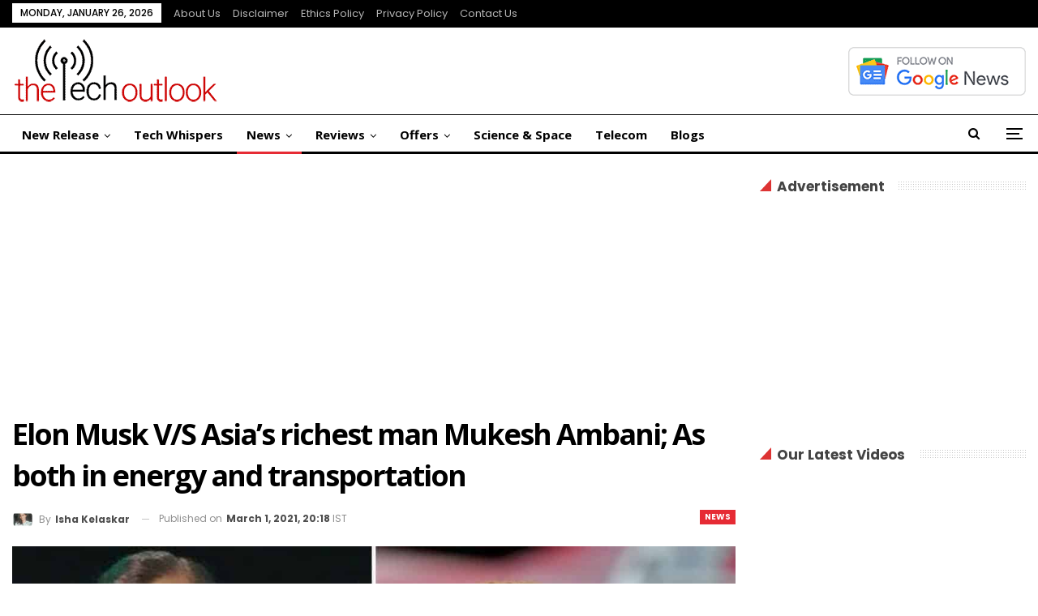

--- FILE ---
content_type: text/html; charset=UTF-8
request_url: https://www.thetechoutlook.com/news/elon-musk-v-s-asias-richest-man-mukesh-ambani-as-both-in-energy-and-transportation/
body_size: 20211
content:
<!DOCTYPE html>
<!--[if IE 8]>
<html class="ie ie8" lang="en-US"> <![endif]-->
<!--[if IE 9]>
<html class="ie ie9" lang="en-US"> <![endif]-->
<!--[if gt IE 9]><!-->
<html lang="en-US"> <!--<![endif]-->
<head>
<meta charset="UTF-8">
<meta http-equiv="X-UA-Compatible" content="IE=edge">
<meta name="viewport" content="width=device-width, initial-scale=1.0">
<link rel="pingback" href="https://www.thetechoutlook.com/xmlrpc.php"/>
<meta name='robots' content='index, follow, max-image-preview:large, max-snippet:-1, max-video-preview:-1'/>
<title>Elon Musk V/S Asia’s richest man Mukesh Ambani; As both in energy and transportation - The Tech Outlook</title>
<link rel="canonical" href="https://www.thetechoutlook.com/news/elon-musk-v-s-asias-richest-man-mukesh-ambani-as-both-in-energy-and-transportation/"/>
<meta property="og:locale" content="en_US"/>
<meta property="og:type" content="article"/>
<meta property="og:title" content="Elon Musk V/S Asia’s richest man Mukesh Ambani; As both in energy and transportation - The Tech Outlook"/>
<meta property="og:description" content="A battle of the billionaires is unfolding in India between Asia’s richest man, Mukesh Ambani and founder of SpaceX and Tesla, Elon Musk. Three years ago, Reliance&#8217;s subsidiary Reliance, Strategic Business Ventures invested in a US-based transportation company developing pod taxis. Ambani&#8217;s skyTran and Musk’s Hyperloop both are in the business of making pod taxis that are also [&hellip;]"/>
<meta property="og:url" content="https://www.thetechoutlook.com/news/elon-musk-v-s-asias-richest-man-mukesh-ambani-as-both-in-energy-and-transportation/"/>
<meta property="og:site_name" content="The Tech Outlook"/>
<meta property="article:publisher" content="https://www.facebook.com/thetechoutlook"/>
<meta property="article:published_time" content="2021-03-01T14:48:43+00:00"/>
<meta property="og:image" content="https://www.thetechoutlook.com/wp-content/uploads/2021/03/Untitled-design-1.jpg"/>
<meta property="og:image:width" content="1200"/>
<meta property="og:image:height" content="675"/>
<meta property="og:image:type" content="image/jpeg"/>
<meta name="author" content="Isha Kelaskar"/>
<meta name="twitter:card" content="summary_large_image"/>
<meta name="twitter:creator" content="@thetechoutlook"/>
<meta name="twitter:site" content="@thetechoutlook"/>
<script type="application/ld+json" class="yoast-schema-graph">{"@context":"https://schema.org","@graph":[{"@type":"Article","@id":"https://www.thetechoutlook.com/news/elon-musk-v-s-asias-richest-man-mukesh-ambani-as-both-in-energy-and-transportation/#article","isPartOf":{"@id":"https://www.thetechoutlook.com/news/elon-musk-v-s-asias-richest-man-mukesh-ambani-as-both-in-energy-and-transportation/"},"author":{"name":"Isha Kelaskar","@id":"https://www.thetechoutlook.com/#/schema/person/4bb08028fd186140584fc1d089f7f2be"},"headline":"Elon Musk V/S Asia’s richest man Mukesh Ambani; As both in energy and transportation","datePublished":"2021-03-01T14:48:43+00:00","mainEntityOfPage":{"@id":"https://www.thetechoutlook.com/news/elon-musk-v-s-asias-richest-man-mukesh-ambani-as-both-in-energy-and-transportation/"},"wordCount":244,"commentCount":0,"publisher":{"@id":"https://www.thetechoutlook.com/#organization"},"image":{"@id":"https://www.thetechoutlook.com/news/elon-musk-v-s-asias-richest-man-mukesh-ambani-as-both-in-energy-and-transportation/#primaryimage"},"thumbnailUrl":"https://www.thetechoutlook.com/wp-content/uploads/2021/03/Untitled-design-1.jpg","keywords":["Elon Musk","Mukesh Ambani","skyTran","Tesla"],"articleSection":["News"],"inLanguage":"en-US","potentialAction":[{"@type":"CommentAction","name":"Comment","target":["https://www.thetechoutlook.com/news/elon-musk-v-s-asias-richest-man-mukesh-ambani-as-both-in-energy-and-transportation/#respond"]}],"copyrightYear":"2021","copyrightHolder":{"@id":"https://www.thetechoutlook.com/#organization"}},{"@type":"WebPage","@id":"https://www.thetechoutlook.com/news/elon-musk-v-s-asias-richest-man-mukesh-ambani-as-both-in-energy-and-transportation/","url":"https://www.thetechoutlook.com/news/elon-musk-v-s-asias-richest-man-mukesh-ambani-as-both-in-energy-and-transportation/","name":"Elon Musk V/S Asia’s richest man Mukesh Ambani; As both in energy and transportation - The Tech Outlook","isPartOf":{"@id":"https://www.thetechoutlook.com/#website"},"primaryImageOfPage":{"@id":"https://www.thetechoutlook.com/news/elon-musk-v-s-asias-richest-man-mukesh-ambani-as-both-in-energy-and-transportation/#primaryimage"},"image":{"@id":"https://www.thetechoutlook.com/news/elon-musk-v-s-asias-richest-man-mukesh-ambani-as-both-in-energy-and-transportation/#primaryimage"},"thumbnailUrl":"https://www.thetechoutlook.com/wp-content/uploads/2021/03/Untitled-design-1.jpg","datePublished":"2021-03-01T14:48:43+00:00","breadcrumb":{"@id":"https://www.thetechoutlook.com/news/elon-musk-v-s-asias-richest-man-mukesh-ambani-as-both-in-energy-and-transportation/#breadcrumb"},"inLanguage":"en-US","potentialAction":[{"@type":"ReadAction","target":["https://www.thetechoutlook.com/news/elon-musk-v-s-asias-richest-man-mukesh-ambani-as-both-in-energy-and-transportation/"]}]},{"@type":"ImageObject","inLanguage":"en-US","@id":"https://www.thetechoutlook.com/news/elon-musk-v-s-asias-richest-man-mukesh-ambani-as-both-in-energy-and-transportation/#primaryimage","url":"https://www.thetechoutlook.com/wp-content/uploads/2021/03/Untitled-design-1.jpg","contentUrl":"https://www.thetechoutlook.com/wp-content/uploads/2021/03/Untitled-design-1.jpg","width":1200,"height":675,"caption":"Is Mukesh Ambani a new rival to Elon Musk in India?"},{"@type":"BreadcrumbList","@id":"https://www.thetechoutlook.com/news/elon-musk-v-s-asias-richest-man-mukesh-ambani-as-both-in-energy-and-transportation/#breadcrumb","itemListElement":[{"@type":"ListItem","position":1,"name":"Home","item":"https://www.thetechoutlook.com/"},{"@type":"ListItem","position":2,"name":"Elon Musk V/S Asia’s richest man Mukesh Ambani; As both in energy and transportation"}]},{"@type":"WebSite","@id":"https://www.thetechoutlook.com/#website","url":"https://www.thetechoutlook.com/","name":"The Tech Outlook","description":"Daily Tech News, Interviews, Reviews and Updates","publisher":{"@id":"https://www.thetechoutlook.com/#organization"},"potentialAction":[{"@type":"SearchAction","target":{"@type":"EntryPoint","urlTemplate":"https://www.thetechoutlook.com/?s={search_term_string}"},"query-input":{"@type":"PropertyValueSpecification","valueRequired":true,"valueName":"search_term_string"}}],"inLanguage":"en-US"},{"@type":"Organization","@id":"https://www.thetechoutlook.com/#organization","name":"The Tech Outlook","url":"https://www.thetechoutlook.com/","logo":{"@type":"ImageObject","inLanguage":"en-US","@id":"https://www.thetechoutlook.com/#/schema/logo/image/","url":"https://www.thetechoutlook.com/wp-content/uploads/2020/02/cropped-tto-logo-4-1-2-1.png","contentUrl":"https://www.thetechoutlook.com/wp-content/uploads/2020/02/cropped-tto-logo-4-1-2-1.png","width":115,"height":40,"caption":"The Tech Outlook"},"image":{"@id":"https://www.thetechoutlook.com/#/schema/logo/image/"},"sameAs":["https://www.facebook.com/thetechoutlook","https://x.com/thetechoutlook","https://www.youtube.com/channel/UCu2H1DOqF-y3fiiIOM70ryg","https://www.instagram.com/thetechoutlook/","https://www.linkedin.com/company/the-tech-outlook"],"description":"Our aim is to showcase our love for technology, but also love to post about Science, Web, Gadgets, Blogs, Interviews, reviews, and many more! Also, we try to grow this tech community and help people in choosing the right Techies!","email":"news@thetechoutlook.com","legalName":"The Tech Outlook","foundingDate":"2019-09-05","taxID":"07APPPG5823F1ZU","numberOfEmployees":{"@type":"QuantitativeValue","minValue":"1","maxValue":"10"},"publishingPrinciples":"https://www.thetechoutlook.com/ethics-policy/","ownershipFundingInfo":"https://www.thetechoutlook.com/about-us/","actionableFeedbackPolicy":"https://www.thetechoutlook.com/privacy-policy-2/","correctionsPolicy":"https://www.thetechoutlook.com/news-correction-policy/","ethicsPolicy":"https://www.thetechoutlook.com/ethics-policy/"},{"@type":"Person","@id":"https://www.thetechoutlook.com/#/schema/person/4bb08028fd186140584fc1d089f7f2be","name":"Isha Kelaskar","image":{"@type":"ImageObject","inLanguage":"en-US","@id":"https://www.thetechoutlook.com/#/schema/person/image/","url":"https://secure.gravatar.com/avatar/9977d6797c9dfce064589d1b09066f7c02edd46025b8f8e76424cb3a7efb85e7?s=96&d=mm&r=g","contentUrl":"https://secure.gravatar.com/avatar/9977d6797c9dfce064589d1b09066f7c02edd46025b8f8e76424cb3a7efb85e7?s=96&d=mm&r=g","caption":"Isha Kelaskar"},"description":"I believe and I have seen that Change is the only constant and we humans need to adapt to those changes. The world is constantly changing and keeping people informed and updated about the happenings in the simplest way possible is my goal; Afterall we live in a world where the attention span of an adult human is merely 8 seconds. If someone chooses to read an article beyond 8 seconds it sure is an achievement meaning the article has quality. I want to be that person. I want to produce quality and informative content to the reader, keep them engaged.","sameAs":["https://www.linkedin.com/in/isha-kelaskar-5b82861a1","thetechoutlook"],"url":"https://www.thetechoutlook.com/author/isha/"}]}</script>
<link rel='dns-prefetch' href='//fonts.googleapis.com'/>
<link rel="alternate" type="application/rss+xml" title="The Tech Outlook &raquo; Feed" href="https://www.thetechoutlook.com/feed/"/>
<link rel="alternate" type="application/rss+xml" title="The Tech Outlook &raquo; Comments Feed" href="https://www.thetechoutlook.com/comments/feed/"/>
<link rel="alternate" title="oEmbed (JSON)" type="application/json+oembed" href="https://www.thetechoutlook.com/wp-json/oembed/1.0/embed?url=https%3A%2F%2Fwww.thetechoutlook.com%2Fnews%2Felon-musk-v-s-asias-richest-man-mukesh-ambani-as-both-in-energy-and-transportation%2F"/>
<link rel="alternate" title="oEmbed (XML)" type="text/xml+oembed" href="https://www.thetechoutlook.com/wp-json/oembed/1.0/embed?url=https%3A%2F%2Fwww.thetechoutlook.com%2Fnews%2Felon-musk-v-s-asias-richest-man-mukesh-ambani-as-both-in-energy-and-transportation%2F&#038;format=xml"/>
<link rel="alternate" type="application/rss+xml" title="The Tech Outlook &raquo; Stories Feed" href="https://www.thetechoutlook.com/web-stories/feed/"><style id='wp-img-auto-sizes-contain-inline-css'>img:is([sizes=auto i],[sizes^="auto," i]){contain-intrinsic-size:3000px 1500px}</style>
<style id='wp-block-library-inline-css'>:root{--wp-block-synced-color:#7a00df;--wp-block-synced-color--rgb:122,0,223;--wp-bound-block-color:var(--wp-block-synced-color);--wp-editor-canvas-background:#ddd;--wp-admin-theme-color:#007cba;--wp-admin-theme-color--rgb:0,124,186;--wp-admin-theme-color-darker-10:#006ba1;--wp-admin-theme-color-darker-10--rgb:0,107,160.5;--wp-admin-theme-color-darker-20:#005a87;--wp-admin-theme-color-darker-20--rgb:0,90,135;--wp-admin-border-width-focus:2px}@media (min-resolution:192dpi){:root{--wp-admin-border-width-focus:1.5px}}.wp-element-button{cursor:pointer}:root .has-very-light-gray-background-color{background-color:#eee}:root .has-very-dark-gray-background-color{background-color:#313131}:root .has-very-light-gray-color{color:#eee}:root .has-very-dark-gray-color{color:#313131}:root .has-vivid-green-cyan-to-vivid-cyan-blue-gradient-background{background:linear-gradient(135deg,#00d084,#0693e3)}:root .has-purple-crush-gradient-background{background:linear-gradient(135deg,#34e2e4,#4721fb 50%,#ab1dfe)}:root .has-hazy-dawn-gradient-background{background:linear-gradient(135deg,#faaca8,#dad0ec)}:root .has-subdued-olive-gradient-background{background:linear-gradient(135deg,#fafae1,#67a671)}:root .has-atomic-cream-gradient-background{background:linear-gradient(135deg,#fdd79a,#004a59)}:root .has-nightshade-gradient-background{background:linear-gradient(135deg,#330968,#31cdcf)}:root .has-midnight-gradient-background{background:linear-gradient(135deg,#020381,#2874fc)}:root{--wp--preset--font-size--normal:16px;--wp--preset--font-size--huge:42px}.has-regular-font-size{font-size:1em}.has-larger-font-size{font-size:2.625em}.has-normal-font-size{font-size:var(--wp--preset--font-size--normal)}.has-huge-font-size{font-size:var(--wp--preset--font-size--huge)}.has-text-align-center{text-align:center}.has-text-align-left{text-align:left}.has-text-align-right{text-align:right}.has-fit-text{white-space:nowrap!important}#end-resizable-editor-section{display:none}.aligncenter{clear:both}.items-justified-left{justify-content:flex-start}.items-justified-center{justify-content:center}.items-justified-right{justify-content:flex-end}.items-justified-space-between{justify-content:space-between}.screen-reader-text{border:0;clip-path:inset(50%);height:1px;margin:-1px;overflow:hidden;padding:0;position:absolute;width:1px;word-wrap:normal!important}.screen-reader-text:focus{background-color:#ddd;clip-path:none;color:#444;display:block;font-size:1em;height:auto;left:5px;line-height:normal;padding:15px 23px 14px;text-decoration:none;top:5px;width:auto;z-index:100000}html :where(.has-border-color){border-style:solid}html :where([style*=border-top-color]){border-top-style:solid}html :where([style*=border-right-color]){border-right-style:solid}html :where([style*=border-bottom-color]){border-bottom-style:solid}html :where([style*=border-left-color]){border-left-style:solid}html :where([style*=border-width]){border-style:solid}html :where([style*=border-top-width]){border-top-style:solid}html :where([style*=border-right-width]){border-right-style:solid}html :where([style*=border-bottom-width]){border-bottom-style:solid}html :where([style*=border-left-width]){border-left-style:solid}html :where(img[class*=wp-image-]){height:auto;max-width:100%}:where(figure){margin:0 0 1em}html :where(.is-position-sticky){--wp-admin--admin-bar--position-offset:var(--wp-admin--admin-bar--height,0px)}@media screen and (max-width:600px){html :where(.is-position-sticky){--wp-admin--admin-bar--position-offset:0px}}</style><style id='global-styles-inline-css'>:root{--wp--preset--aspect-ratio--square:1;--wp--preset--aspect-ratio--4-3:4/3;--wp--preset--aspect-ratio--3-4:3/4;--wp--preset--aspect-ratio--3-2:3/2;--wp--preset--aspect-ratio--2-3:2/3;--wp--preset--aspect-ratio--16-9:16/9;--wp--preset--aspect-ratio--9-16:9/16;--wp--preset--color--black:#000000;--wp--preset--color--cyan-bluish-gray:#abb8c3;--wp--preset--color--white:#ffffff;--wp--preset--color--pale-pink:#f78da7;--wp--preset--color--vivid-red:#cf2e2e;--wp--preset--color--luminous-vivid-orange:#ff6900;--wp--preset--color--luminous-vivid-amber:#fcb900;--wp--preset--color--light-green-cyan:#7bdcb5;--wp--preset--color--vivid-green-cyan:#00d084;--wp--preset--color--pale-cyan-blue:#8ed1fc;--wp--preset--color--vivid-cyan-blue:#0693e3;--wp--preset--color--vivid-purple:#9b51e0;--wp--preset--gradient--vivid-cyan-blue-to-vivid-purple:linear-gradient(135deg,rgb(6,147,227) 0%,rgb(155,81,224) 100%);--wp--preset--gradient--light-green-cyan-to-vivid-green-cyan:linear-gradient(135deg,rgb(122,220,180) 0%,rgb(0,208,130) 100%);--wp--preset--gradient--luminous-vivid-amber-to-luminous-vivid-orange:linear-gradient(135deg,rgb(252,185,0) 0%,rgb(255,105,0) 100%);--wp--preset--gradient--luminous-vivid-orange-to-vivid-red:linear-gradient(135deg,rgb(255,105,0) 0%,rgb(207,46,46) 100%);--wp--preset--gradient--very-light-gray-to-cyan-bluish-gray:linear-gradient(135deg,rgb(238,238,238) 0%,rgb(169,184,195) 100%);--wp--preset--gradient--cool-to-warm-spectrum:linear-gradient(135deg,rgb(74,234,220) 0%,rgb(151,120,209) 20%,rgb(207,42,186) 40%,rgb(238,44,130) 60%,rgb(251,105,98) 80%,rgb(254,248,76) 100%);--wp--preset--gradient--blush-light-purple:linear-gradient(135deg,rgb(255,206,236) 0%,rgb(152,150,240) 100%);--wp--preset--gradient--blush-bordeaux:linear-gradient(135deg,rgb(254,205,165) 0%,rgb(254,45,45) 50%,rgb(107,0,62) 100%);--wp--preset--gradient--luminous-dusk:linear-gradient(135deg,rgb(255,203,112) 0%,rgb(199,81,192) 50%,rgb(65,88,208) 100%);--wp--preset--gradient--pale-ocean:linear-gradient(135deg,rgb(255,245,203) 0%,rgb(182,227,212) 50%,rgb(51,167,181) 100%);--wp--preset--gradient--electric-grass:linear-gradient(135deg,rgb(202,248,128) 0%,rgb(113,206,126) 100%);--wp--preset--gradient--midnight:linear-gradient(135deg,rgb(2,3,129) 0%,rgb(40,116,252) 100%);--wp--preset--font-size--small:13px;--wp--preset--font-size--medium:20px;--wp--preset--font-size--large:36px;--wp--preset--font-size--x-large:42px;--wp--preset--spacing--20:0.44rem;--wp--preset--spacing--30:0.67rem;--wp--preset--spacing--40:1rem;--wp--preset--spacing--50:1.5rem;--wp--preset--spacing--60:2.25rem;--wp--preset--spacing--70:3.38rem;--wp--preset--spacing--80:5.06rem;--wp--preset--shadow--natural:6px 6px 9px rgba(0, 0, 0, 0.2);--wp--preset--shadow--deep:12px 12px 50px rgba(0, 0, 0, 0.4);--wp--preset--shadow--sharp:6px 6px 0px rgba(0, 0, 0, 0.2);--wp--preset--shadow--outlined:6px 6px 0px -3px rgb(255, 255, 255), 6px 6px rgb(0, 0, 0);--wp--preset--shadow--crisp:6px 6px 0px rgb(0, 0, 0);}:where(.is-layout-flex){gap:0.5em;}:where(.is-layout-grid){gap:0.5em;}body .is-layout-flex{display:flex;}.is-layout-flex{flex-wrap:wrap;align-items:center;}.is-layout-flex > :is(*, div){margin:0;}body .is-layout-grid{display:grid;}.is-layout-grid > :is(*, div){margin:0;}:where(.wp-block-columns.is-layout-flex){gap:2em;}:where(.wp-block-columns.is-layout-grid){gap:2em;}:where(.wp-block-post-template.is-layout-flex){gap:1.25em;}:where(.wp-block-post-template.is-layout-grid){gap:1.25em;}.has-black-color{color:var(--wp--preset--color--black) !important;}.has-cyan-bluish-gray-color{color:var(--wp--preset--color--cyan-bluish-gray) !important;}.has-white-color{color:var(--wp--preset--color--white) !important;}.has-pale-pink-color{color:var(--wp--preset--color--pale-pink) !important;}.has-vivid-red-color{color:var(--wp--preset--color--vivid-red) !important;}.has-luminous-vivid-orange-color{color:var(--wp--preset--color--luminous-vivid-orange) !important;}.has-luminous-vivid-amber-color{color:var(--wp--preset--color--luminous-vivid-amber) !important;}.has-light-green-cyan-color{color:var(--wp--preset--color--light-green-cyan) !important;}.has-vivid-green-cyan-color{color:var(--wp--preset--color--vivid-green-cyan) !important;}.has-pale-cyan-blue-color{color:var(--wp--preset--color--pale-cyan-blue) !important;}.has-vivid-cyan-blue-color{color:var(--wp--preset--color--vivid-cyan-blue) !important;}.has-vivid-purple-color{color:var(--wp--preset--color--vivid-purple) !important;}.has-black-background-color{background-color:var(--wp--preset--color--black) !important;}.has-cyan-bluish-gray-background-color{background-color:var(--wp--preset--color--cyan-bluish-gray) !important;}.has-white-background-color{background-color:var(--wp--preset--color--white) !important;}.has-pale-pink-background-color{background-color:var(--wp--preset--color--pale-pink) !important;}.has-vivid-red-background-color{background-color:var(--wp--preset--color--vivid-red) !important;}.has-luminous-vivid-orange-background-color{background-color:var(--wp--preset--color--luminous-vivid-orange) !important;}.has-luminous-vivid-amber-background-color{background-color:var(--wp--preset--color--luminous-vivid-amber) !important;}.has-light-green-cyan-background-color{background-color:var(--wp--preset--color--light-green-cyan) !important;}.has-vivid-green-cyan-background-color{background-color:var(--wp--preset--color--vivid-green-cyan) !important;}.has-pale-cyan-blue-background-color{background-color:var(--wp--preset--color--pale-cyan-blue) !important;}.has-vivid-cyan-blue-background-color{background-color:var(--wp--preset--color--vivid-cyan-blue) !important;}.has-vivid-purple-background-color{background-color:var(--wp--preset--color--vivid-purple) !important;}.has-black-border-color{border-color:var(--wp--preset--color--black) !important;}.has-cyan-bluish-gray-border-color{border-color:var(--wp--preset--color--cyan-bluish-gray) !important;}.has-white-border-color{border-color:var(--wp--preset--color--white) !important;}.has-pale-pink-border-color{border-color:var(--wp--preset--color--pale-pink) !important;}.has-vivid-red-border-color{border-color:var(--wp--preset--color--vivid-red) !important;}.has-luminous-vivid-orange-border-color{border-color:var(--wp--preset--color--luminous-vivid-orange) !important;}.has-luminous-vivid-amber-border-color{border-color:var(--wp--preset--color--luminous-vivid-amber) !important;}.has-light-green-cyan-border-color{border-color:var(--wp--preset--color--light-green-cyan) !important;}.has-vivid-green-cyan-border-color{border-color:var(--wp--preset--color--vivid-green-cyan) !important;}.has-pale-cyan-blue-border-color{border-color:var(--wp--preset--color--pale-cyan-blue) !important;}.has-vivid-cyan-blue-border-color{border-color:var(--wp--preset--color--vivid-cyan-blue) !important;}.has-vivid-purple-border-color{border-color:var(--wp--preset--color--vivid-purple) !important;}.has-vivid-cyan-blue-to-vivid-purple-gradient-background{background:var(--wp--preset--gradient--vivid-cyan-blue-to-vivid-purple) !important;}.has-light-green-cyan-to-vivid-green-cyan-gradient-background{background:var(--wp--preset--gradient--light-green-cyan-to-vivid-green-cyan) !important;}.has-luminous-vivid-amber-to-luminous-vivid-orange-gradient-background{background:var(--wp--preset--gradient--luminous-vivid-amber-to-luminous-vivid-orange) !important;}.has-luminous-vivid-orange-to-vivid-red-gradient-background{background:var(--wp--preset--gradient--luminous-vivid-orange-to-vivid-red) !important;}.has-very-light-gray-to-cyan-bluish-gray-gradient-background{background:var(--wp--preset--gradient--very-light-gray-to-cyan-bluish-gray) !important;}.has-cool-to-warm-spectrum-gradient-background{background:var(--wp--preset--gradient--cool-to-warm-spectrum) !important;}.has-blush-light-purple-gradient-background{background:var(--wp--preset--gradient--blush-light-purple) !important;}.has-blush-bordeaux-gradient-background{background:var(--wp--preset--gradient--blush-bordeaux) !important;}.has-luminous-dusk-gradient-background{background:var(--wp--preset--gradient--luminous-dusk) !important;}.has-pale-ocean-gradient-background{background:var(--wp--preset--gradient--pale-ocean) !important;}.has-electric-grass-gradient-background{background:var(--wp--preset--gradient--electric-grass) !important;}.has-midnight-gradient-background{background:var(--wp--preset--gradient--midnight) !important;}.has-small-font-size{font-size:var(--wp--preset--font-size--small) !important;}.has-medium-font-size{font-size:var(--wp--preset--font-size--medium) !important;}.has-large-font-size{font-size:var(--wp--preset--font-size--large) !important;}.has-x-large-font-size{font-size:var(--wp--preset--font-size--x-large) !important;}</style>
<style id='classic-theme-styles-inline-css'>.wp-block-button__link{color:#fff;background-color:#32373c;border-radius:9999px;box-shadow:none;text-decoration:none;padding:calc(.667em + 2px) calc(1.333em + 2px);font-size:1.125em}.wp-block-file__button{background:#32373c;color:#fff;text-decoration:none}</style>
<link rel='stylesheet' id='bf-slick-css' href='//www.thetechoutlook.com/wp-content/cache/wpfc-minified/9j14f6u3/htzt6.css' type='text/css' media='all'/>
<link rel='stylesheet' id='pretty-photo-css' href='//www.thetechoutlook.com/wp-content/cache/wpfc-minified/7uiky56l/htzt6.css' type='text/css' media='all'/>
<link rel='stylesheet' id='bs-icons-css' href='//www.thetechoutlook.com/wp-content/cache/wpfc-minified/2pmerl2c/htzt6.css' type='text/css' media='all'/>
<link rel='stylesheet' id='theme-libs-css' href='//www.thetechoutlook.com/wp-content/cache/wpfc-minified/2muqymlx/htzt6.css' type='text/css' media='all'/>
<link rel='stylesheet' id='fontawesome-css' href='//www.thetechoutlook.com/wp-content/cache/wpfc-minified/1o5ut8x5/htzt6.css' type='text/css' media='all'/>
<link rel='stylesheet' id='publisher-css' href='//www.thetechoutlook.com/wp-content/cache/wpfc-minified/fga5xhhk/htzt6.css' type='text/css' media='all'/>
<link rel='stylesheet' id='publisher-child-css' href='//www.thetechoutlook.com/wp-content/themes/publisher-child/style.css?ver=1.0.0' type='text/css' media='all'/>
<link rel='stylesheet' id='better-framework-main-fonts-css' href='https://fonts.googleapis.com/css?family=Open+Sans:400,700,600%7CPoppins:400,700,500,400italic,600%7CNoto+Serif:400%7CRaleway:400&#038;display=swap' type='text/css' media='all'/>
<link rel='stylesheet' id='publisher-theme-view-magazine-css' href='//www.thetechoutlook.com/wp-content/cache/wpfc-minified/deswuw8z/htzt6.css' type='text/css' media='all'/>
<script src="https://www.thetechoutlook.com/wp-includes/js/jquery/jquery.min.js?ver=3.7.1" id="jquery-core-js"></script>
<script src="https://www.thetechoutlook.com/wp-includes/js/jquery/jquery-migrate.min.js?ver=3.4.1" id="jquery-migrate-js"></script>
<script></script><link rel="EditURI" type="application/rsd+xml" title="RSD" href="https://www.thetechoutlook.com/xmlrpc.php?rsd"/>
<meta name="generator" content="WordPress 6.9"/>
<meta name="twitter:card" content="summary_large_image"><meta name="twitter:title" content="Elon Musk V/S Asia’s richest man Mukesh Ambani; As both in energy and transportation"><meta name="twitter:image" content="https://www.thetechoutlook.com/wp-content/uploads/2021/03/Untitled-design-1-1024x576.jpg">      <meta name="onesignal" content="wordpress-plugin"/>
<script>window.OneSignalDeferred=window.OneSignalDeferred||[];
OneSignalDeferred.push(function(OneSignal){
var oneSignal_options={};
window._oneSignalInitOptions=oneSignal_options;
oneSignal_options['serviceWorkerParam']={ scope: '/' };
oneSignal_options['serviceWorkerPath']='OneSignalSDKWorker.js.php';
OneSignal.Notifications.setDefaultUrl("https://www.thetechoutlook.com");
oneSignal_options['wordpress']=true;
oneSignal_options['appId']='68e97e2e-cb54-4785-96c6-690afadf3365';
oneSignal_options['allowLocalhostAsSecureOrigin']=true;
oneSignal_options['welcomeNotification']={ };
oneSignal_options['welcomeNotification']['disable']=true;
oneSignal_options['path']="https://www.thetechoutlook.com/wp-content/plugins/onesignal-free-web-push-notifications/sdk_files/";
oneSignal_options['safari_web_id']="web.onesignal.auto.6514249a-4cb8-451b-a889-88f5913c9a7f";
oneSignal_options['promptOptions']={ };
oneSignal_options['promptOptions']['actionMessage']="Want to stay updated on the latest in the tech world? Click 'Allow' to Get notifications.";
OneSignal.init(window._oneSignalInitOptions);
OneSignal.Slidedown.promptPush()      });
function documentInitOneSignal(){
var oneSignal_elements=document.getElementsByClassName("OneSignal-prompt");
var oneSignalLinkClickHandler=function(event){ OneSignal.Notifications.requestPermission(); event.preventDefault(); };        for(var i=0; i < oneSignal_elements.length; i++)
oneSignal_elements[i].addEventListener('click', oneSignalLinkClickHandler, false);
}
if(document.readyState==='complete'){
documentInitOneSignal();
}else{
window.addEventListener("load", function(event){
documentInitOneSignal();
});
}</script>
<meta name="generator" content="Powered by WPBakery Page Builder - drag and drop page builder for WordPress."/>
<script type="application/ld+json">{
"@context": "http://schema.org/",
"@type": "Organization",
"@id": "#organization",
"logo": {
"@type": "ImageObject",
"url": "https://www.thetechoutlook.com/wp-content/uploads/2022/11/tto-logo-4-1-2.png"
},
"url": "https://www.thetechoutlook.com/",
"name": "The Tech Outlook",
"description": "Daily Tech News, Interviews, Reviews and Updates"
}</script>
<script type="application/ld+json">{
"@context": "http://schema.org/",
"@type": "WebSite",
"name": "The Tech Outlook",
"alternateName": "Daily Tech News, Interviews, Reviews and Updates",
"url": "https://www.thetechoutlook.com/"
}</script>
<script type="application/ld+json">{
"@context": "http://schema.org/",
"@type": "NewsArticle",
"headline": "Elon Musk V/S Asia\u2019s richest man Mukesh Ambani; As both in energy and transportation",
"description": "A battle of the billionaires is unfolding in India between Asia\u2019s richest man, Mukesh Ambani and founder of\u00a0SpaceX\u00a0and\u00a0Tesla, Elon Musk.Three years ago, Reliance's subsidiary Reliance, Strategic Business Ventures invested in a US-based transportation",
"datePublished": "2021-03-01",
"dateModified": "2021-03-01",
"author": {
"@type": "Person",
"@id": "#person-IshaKelaskar",
"name": "Isha Kelaskar"
},
"image": "https://www.thetechoutlook.com/wp-content/uploads/2021/03/Untitled-design-1.jpg",
"interactionStatistic": [
{
"@type": "InteractionCounter",
"interactionType": "http://schema.org/CommentAction",
"userInteractionCount": "0"
}
],
"publisher": {
"@id": "#organization"
},
"mainEntityOfPage": "https://www.thetechoutlook.com/news/elon-musk-v-s-asias-richest-man-mukesh-ambani-as-both-in-energy-and-transportation/"
}</script>
<link rel='stylesheet' id='7.11.0-1769158345' href='//www.thetechoutlook.com/wp-content/cache/wpfc-minified/8yz7vw8q/2f4sn.css' type='text/css' media='all'/>
<link rel="icon" href="https://www.thetechoutlook.com/wp-content/uploads/2019/09/cropped-favicon-1-150x150.png" sizes="32x32"/>
<link rel="icon" href="https://www.thetechoutlook.com/wp-content/uploads/2019/09/cropped-favicon-1-300x300.png" sizes="192x192"/>
<link rel="apple-touch-icon" href="https://www.thetechoutlook.com/wp-content/uploads/2019/09/cropped-favicon-1-300x300.png"/>
<meta name="msapplication-TileImage" content="https://www.thetechoutlook.com/wp-content/uploads/2019/09/cropped-favicon-1-300x300.png"/>
<noscript><style>.wpb_animate_when_almost_visible{opacity:1;}</style></noscript>	</head>
<body class="wp-singular post-template-default single single-post postid-15453 single-format-standard wp-theme-publisher wp-child-theme-publisher-child bs-theme bs-publisher bs-publisher-view-magazine active-light-box ltr close-rh page-layout-2-col page-layout-2-col-right full-width active-sticky-sidebar main-menu-sticky-smart main-menu-full-width active-ajax-search single-cat-4 bs-hide-ha wpb-js-composer js-comp-ver-8.7.2 vc_responsive bs-ll-a" dir="ltr">
<div class="off-canvas-overlay"></div><div class="off-canvas-container left skin-white">
<div class="off-canvas-inner">
<span class="canvas-close"><i></i></span>
<div class="off-canvas-header">
<div class="logo"> <a href="https://www.thetechoutlook.com/"> <img src="https://www.thetechoutlook.com/wp-content/uploads/2022/11/tto-logo-4-1-2.png" alt="The Tech Outlook"> </a></div><div class="site-description">Daily Tech News, Interviews, Reviews and Updates</div></div><div class="off-canvas-search"> <form role="search" method="get" action="https://www.thetechoutlook.com"> <input type="text" name="s" value="" placeholder="Search..."> <i class="fa fa-search"></i> </form></div><nav class="off-canvas-menu">
<ul class="menu bsm-pure clearfix">
<li id="menu-item-188569" class="menu-item menu-item-type-taxonomy menu-item-object-category menu-item-has-children menu-term-2 better-anim-fade menu-item-188569"><a href="https://www.thetechoutlook.com/category/new-release/">New Release</a>
<ul class="sub-menu">
<li id="menu-item-188570" class="menu-item menu-item-type-taxonomy menu-item-object-category menu-item-has-children menu-term-10 better-anim-fade menu-item-188570"><a href="https://www.thetechoutlook.com/category/new-release/gadgets-release/">Gadgets</a>
<ul class="sub-menu">
<li id="menu-item-188571" class="menu-item menu-item-type-taxonomy menu-item-object-category menu-term-118433 better-anim-fade menu-item-188571"><a href="https://www.thetechoutlook.com/category/new-release/gadgets-release/earphones/">Earphones</a></li>
<li id="menu-item-188572" class="menu-item menu-item-type-taxonomy menu-item-object-category menu-term-118432 better-anim-fade menu-item-188572"><a href="https://www.thetechoutlook.com/category/new-release/gadgets-release/laptop/">Laptop</a></li>
<li id="menu-item-188573" class="menu-item menu-item-type-taxonomy menu-item-object-category menu-term-118134 better-anim-fade menu-item-188573"><a href="https://www.thetechoutlook.com/category/new-release/gadgets-release/mobile/">Mobile</a></li>
<li id="menu-item-188574" class="menu-item menu-item-type-taxonomy menu-item-object-category menu-term-118135 better-anim-fade menu-item-188574"><a href="https://www.thetechoutlook.com/category/new-release/gadgets-release/smart-watch/">Smart Watch</a></li>
<li id="menu-item-188575" class="menu-item menu-item-type-taxonomy menu-item-object-category menu-term-118136 better-anim-fade menu-item-188575"><a href="https://www.thetechoutlook.com/category/new-release/gadgets-release/tv/">TV</a></li>
</ul>
</li>
<li id="menu-item-188576" class="menu-item menu-item-type-taxonomy menu-item-object-category menu-term-47 better-anim-fade menu-item-188576"><a href="https://www.thetechoutlook.com/category/new-release/gaming-release/">Gaming</a></li>
<li id="menu-item-188577" class="menu-item menu-item-type-taxonomy menu-item-object-category menu-term-5 better-anim-fade menu-item-188577"><a href="https://www.thetechoutlook.com/category/new-release/software-apps/">Software &amp; Apps</a></li>
</ul>
</li>
<li id="menu-item-188600" class="menu-item menu-item-type-taxonomy menu-item-object-category menu-term-118132 better-anim-fade menu-item-188600"><a href="https://www.thetechoutlook.com/category/tech-whispers/">Tech Whispers</a></li>
<li id="menu-item-188578" class="menu-item menu-item-type-taxonomy menu-item-object-category current-post-ancestor current-menu-parent current-post-parent menu-item-has-children menu-term-4 better-anim-fade menu-item-188578"><a href="https://www.thetechoutlook.com/category/news/">News</a>
<ul class="sub-menu">
<li id="menu-item-188579" class="menu-item menu-item-type-taxonomy menu-item-object-category menu-term-100724 better-anim-fade menu-item-188579"><a href="https://www.thetechoutlook.com/category/news/apps/">Apps</a></li>
<li id="menu-item-188580" class="menu-item menu-item-type-taxonomy menu-item-object-category menu-term-3655 better-anim-fade menu-item-188580"><a href="https://www.thetechoutlook.com/category/news/cloud/">Cloud</a></li>
<li id="menu-item-188581" class="menu-item menu-item-type-taxonomy menu-item-object-category menu-term-102909 better-anim-fade menu-item-188581"><a href="https://www.thetechoutlook.com/category/news/crypto/">Crypto</a></li>
<li id="menu-item-188584" class="menu-item menu-item-type-taxonomy menu-item-object-category menu-term-3492 better-anim-fade menu-item-188584"><a href="https://www.thetechoutlook.com/category/news/os/">OS</a></li>
<li id="menu-item-188585" class="menu-item menu-item-type-taxonomy menu-item-object-category menu-term-3654 better-anim-fade menu-item-188585"><a href="https://www.thetechoutlook.com/category/news/security/">Security</a></li>
<li id="menu-item-188586" class="menu-item menu-item-type-taxonomy menu-item-object-category menu-term-58 better-anim-fade menu-item-188586"><a href="https://www.thetechoutlook.com/category/news/web-social-media/">Web &amp; Social Media</a></li>
</ul>
</li>
<li id="menu-item-188587" class="menu-item menu-item-type-taxonomy menu-item-object-category menu-item-has-children menu-term-118003 better-anim-fade menu-item-188587"><a href="https://www.thetechoutlook.com/category/offers/">Offers</a>
<ul class="sub-menu">
<li id="menu-item-188588" class="menu-item menu-item-type-taxonomy menu-item-object-category menu-term-118434 better-anim-fade menu-item-188588"><a href="https://www.thetechoutlook.com/category/offers/earphones-offers/">Earphones</a></li>
<li id="menu-item-188589" class="menu-item menu-item-type-taxonomy menu-item-object-category menu-term-121472 better-anim-fade menu-item-188589"><a href="https://www.thetechoutlook.com/category/offers/home-appliances/">Home Appliances</a></li>
<li id="menu-item-188590" class="menu-item menu-item-type-taxonomy menu-item-object-category menu-term-118435 better-anim-fade menu-item-188590"><a href="https://www.thetechoutlook.com/category/offers/laptop-offers/">Laptop</a></li>
<li id="menu-item-188591" class="menu-item menu-item-type-taxonomy menu-item-object-category menu-term-118004 better-anim-fade menu-item-188591"><a href="https://www.thetechoutlook.com/category/offers/mobile-phones/">Mobile Phones</a></li>
<li id="menu-item-188592" class="menu-item menu-item-type-taxonomy menu-item-object-category menu-term-118005 better-anim-fade menu-item-188592"><a href="https://www.thetechoutlook.com/category/offers/smart-tv/">Smart TV</a></li>
<li id="menu-item-188593" class="menu-item menu-item-type-taxonomy menu-item-object-category menu-term-118006 better-anim-fade menu-item-188593"><a href="https://www.thetechoutlook.com/category/offers/smart-watches/">Smart Watches</a></li>
</ul>
</li>
<li id="menu-item-188595" class="menu-item menu-item-type-taxonomy menu-item-object-category menu-item-has-children menu-term-8 better-anim-fade menu-item-188595"><a href="https://www.thetechoutlook.com/category/reviews/">Reviews</a>
<ul class="sub-menu">
<li id="menu-item-188596" class="menu-item menu-item-type-taxonomy menu-item-object-category menu-term-49 better-anim-fade menu-item-188596"><a href="https://www.thetechoutlook.com/category/reviews/gadgets-reviews/">Gadgets</a></li>
<li id="menu-item-188597" class="menu-item menu-item-type-taxonomy menu-item-object-category menu-term-3656 better-anim-fade menu-item-188597"><a href="https://www.thetechoutlook.com/category/reviews/gaming/">Gaming</a></li>
<li id="menu-item-188598" class="menu-item menu-item-type-taxonomy menu-item-object-category menu-term-50 better-anim-fade menu-item-188598"><a href="https://www.thetechoutlook.com/category/reviews/software-apps-reviews/">Software &amp; Apps</a></li>
</ul>
</li>
<li id="menu-item-188557" class="menu-item menu-item-type-taxonomy menu-item-object-category menu-item-has-children menu-term-6553 better-anim-fade menu-item-188557"><a href="https://www.thetechoutlook.com/category/current-affairs/">Current Affairs</a>
<ul class="sub-menu">
<li id="menu-item-188558" class="menu-item menu-item-type-taxonomy menu-item-object-category menu-term-100368 better-anim-fade menu-item-188558"><a href="https://www.thetechoutlook.com/category/current-affairs/auto/">Auto</a></li>
<li id="menu-item-188559" class="menu-item menu-item-type-taxonomy menu-item-object-category menu-term-7 better-anim-fade menu-item-188559"><a href="https://www.thetechoutlook.com/category/current-affairs/business/">Business</a></li>
<li id="menu-item-188560" class="menu-item menu-item-type-taxonomy menu-item-object-category menu-term-101284 better-anim-fade menu-item-188560"><a href="https://www.thetechoutlook.com/category/current-affairs/defense/">Defense</a></li>
<li id="menu-item-188561" class="menu-item menu-item-type-taxonomy menu-item-object-category menu-term-6554 better-anim-fade menu-item-188561"><a href="https://www.thetechoutlook.com/category/current-affairs/entertainment/">Entertainment</a></li>
<li id="menu-item-188564" class="menu-item menu-item-type-taxonomy menu-item-object-category menu-term-6556 better-anim-fade menu-item-188564"><a href="https://www.thetechoutlook.com/category/current-affairs/sports/">Sports</a></li>
</ul>
</li>
<li id="menu-item-188599" class="menu-item menu-item-type-taxonomy menu-item-object-category menu-term-3 better-anim-fade menu-item-188599"><a href="https://www.thetechoutlook.com/category/science/">Science &amp; Space</a></li>
<li id="menu-item-188601" class="menu-item menu-item-type-taxonomy menu-item-object-category menu-term-56 better-anim-fade menu-item-188601"><a href="https://www.thetechoutlook.com/category/telecom/">Telecom</a></li>
<li id="menu-item-188568" class="menu-item menu-item-type-taxonomy menu-item-object-category menu-term-48 better-anim-fade menu-item-188568"><a href="https://www.thetechoutlook.com/category/interviews/">Interviews</a></li>
<li id="menu-item-188555" class="menu-item menu-item-type-taxonomy menu-item-object-category menu-term-9 better-anim-fade menu-item-188555"><a href="https://www.thetechoutlook.com/category/tech-blogs/">Blogs</a></li>
<li id="menu-item-188566" class="menu-item menu-item-type-taxonomy menu-item-object-category menu-term-4956 better-anim-fade menu-item-188566"><a href="https://www.thetechoutlook.com/category/fact-check/">Fact Check</a></li>
</ul>
</nav>
<div class="off_canvas_footer">
<div class="off_canvas_footer-info entry-content"> <p></p></div></div></div></div><div class="main-wrap content-main-wrap">
<header id="header" class="site-header header-style-2 full-width" itemscope="itemscope" itemtype="https://schema.org/WPHeader">
<section class="topbar topbar-style-1 hidden-xs hidden-xs">
<div class="content-wrap">
<div class="container">
<div class="topbar-inner clearfix">
<div class="section-menu">
<div id="menu-top" class="menu top-menu-wrapper" role="navigation" itemscope="itemscope" itemtype="https://schema.org/SiteNavigationElement"> <nav class="top-menu-container"> <ul id="top-navigation" class="top-menu menu clearfix bsm-pure"> <li id="topbar-date" class="menu-item menu-item-date"> <span class="topbar-date">Monday, January 26, 2026</span> </li> <li id="menu-item-10962" class="menu-item menu-item-type-post_type menu-item-object-page better-anim-fade menu-item-10962"><a href="https://www.thetechoutlook.com/about-us/">About us</a></li> <li id="menu-item-10959" class="menu-item menu-item-type-post_type menu-item-object-page better-anim-fade menu-item-10959"><a href="https://www.thetechoutlook.com/disclaimer/">Disclaimer</a></li> <li id="menu-item-10960" class="menu-item menu-item-type-post_type menu-item-object-page better-anim-fade menu-item-10960"><a href="https://www.thetechoutlook.com/ethics-policy/">Ethics Policy</a></li> <li id="menu-item-10961" class="menu-item menu-item-type-post_type menu-item-object-page menu-item-privacy-policy better-anim-fade menu-item-10961"><a href="https://www.thetechoutlook.com/privacy-policy-2/">Privacy Policy</a></li> <li id="menu-item-4550" class="menu-item menu-item-type-post_type menu-item-object-page better-anim-fade menu-item-4550"><a href="https://www.thetechoutlook.com/contact-us/">Contact Us</a></li> </ul> </nav></div></div></div></div></div></section>
<div class="header-inner">
<div class="content-wrap">
<div class="container">
<div class="row">
<div class="row-height">
<div class="logo-col col-xs-4">
<div class="col-inside">
<div id="site-branding" class="site-branding"> <p id="site-title" class="logo h1 img-logo"> <a href="https://www.thetechoutlook.com/" itemprop="url" rel="home"> <img id="site-logo" src="https://www.thetechoutlook.com/wp-content/uploads/2022/11/tto-logo-4-1-2.png" alt="The Tech Outlook"/> <span class="site-title">The Tech Outlook - Daily Tech News, Interviews, Reviews and Updates</span> </a> </p></div></div></div><div class="sidebar-col col-xs-8">
<div class="col-inside">
<aside id="sidebar" class="sidebar" role="complementary" itemscope="itemscope" itemtype="https://schema.org/WPSideBar">
<div class="hucl hucl-pubadban hucl-show-desktop hucl-show-tablet-portrait hucl-show-tablet-landscape hucl-show-phone hucl-loc-header_aside_logo hucl-align-right hucl-column-1 hucl-clearfix no-bg-box-model"><div id="hucl-12273-1986119651" class="hucl-container hucl-type-image" itemscope="" itemtype="https://schema.org/WPAdBlock" data-adid="12273" data-type="image"><a itemprop="url" class="hucl-link" href="https://news.google.com/publications/CAAqBwgKMOLzlwswg52vAw?hl=en-IN&gl=IN&ceid=IN%3Aen" target="_blank"><img class="hucl-image" src="https://www.thetechoutlook.com/wp-content/uploads/2021/01/Google-News-Follow-1-1.png" alt="Google News"/></a></div></div></aside></div></div></div></div></div></div></div><div id="menu-main" class="menu main-menu-wrapper show-search-item show-off-canvas menu-actions-btn-width-2" role="navigation" itemscope="itemscope" itemtype="https://schema.org/SiteNavigationElement">
<div class="main-menu-inner">
<div class="content-wrap">
<div class="container">
<nav class="main-menu-container">
<ul id="main-navigation" class="main-menu menu bsm-pure clearfix">
<li id="menu-item-188602" class="menu-item menu-item-type-taxonomy menu-item-object-category menu-item-has-children menu-term-2 better-anim-fade menu-item-188602"><a href="https://www.thetechoutlook.com/category/new-release/">New Release</a>
<ul class="sub-menu">
<li id="menu-item-188603" class="menu-item menu-item-type-taxonomy menu-item-object-category menu-item-has-children menu-term-10 better-anim-fade menu-item-188603"><a href="https://www.thetechoutlook.com/category/new-release/gadgets-release/">Gadgets</a>
<ul class="sub-menu">
<li id="menu-item-188604" class="menu-item menu-item-type-taxonomy menu-item-object-category menu-term-118433 better-anim-fade menu-item-188604"><a href="https://www.thetechoutlook.com/category/new-release/gadgets-release/earphones/">Earphones</a></li>
<li id="menu-item-188605" class="menu-item menu-item-type-taxonomy menu-item-object-category menu-term-118432 better-anim-fade menu-item-188605"><a href="https://www.thetechoutlook.com/category/new-release/gadgets-release/laptop/">Laptop</a></li>
<li id="menu-item-188606" class="menu-item menu-item-type-taxonomy menu-item-object-category menu-term-118134 better-anim-fade menu-item-188606"><a href="https://www.thetechoutlook.com/category/new-release/gadgets-release/mobile/">Mobile</a></li>
<li id="menu-item-188607" class="menu-item menu-item-type-taxonomy menu-item-object-category menu-term-118135 better-anim-fade menu-item-188607"><a href="https://www.thetechoutlook.com/category/new-release/gadgets-release/smart-watch/">Smart Watch</a></li>
<li id="menu-item-188608" class="menu-item menu-item-type-taxonomy menu-item-object-category menu-term-118136 better-anim-fade menu-item-188608"><a href="https://www.thetechoutlook.com/category/new-release/gadgets-release/tv/">TV</a></li>
</ul>
</li>
<li id="menu-item-188609" class="menu-item menu-item-type-taxonomy menu-item-object-category menu-term-47 better-anim-fade menu-item-188609"><a href="https://www.thetechoutlook.com/category/new-release/gaming-release/">Gaming</a></li>
<li id="menu-item-188610" class="menu-item menu-item-type-taxonomy menu-item-object-category menu-term-5 better-anim-fade menu-item-188610"><a href="https://www.thetechoutlook.com/category/new-release/software-apps/">Software &amp; Apps</a></li>
</ul>
</li>
<li id="menu-item-188632" class="menu-item menu-item-type-taxonomy menu-item-object-category menu-term-118132 better-anim-fade menu-item-188632"><a href="https://www.thetechoutlook.com/category/tech-whispers/">Tech Whispers</a></li>
<li id="menu-item-188611" class="menu-item menu-item-type-taxonomy menu-item-object-category current-post-ancestor current-menu-parent current-post-parent menu-item-has-children menu-term-4 better-anim-fade menu-item-188611"><a href="https://www.thetechoutlook.com/category/news/">News</a>
<ul class="sub-menu">
<li id="menu-item-188612" class="menu-item menu-item-type-taxonomy menu-item-object-category menu-term-100724 better-anim-fade menu-item-188612"><a href="https://www.thetechoutlook.com/category/news/apps/">Apps</a></li>
<li id="menu-item-188613" class="menu-item menu-item-type-taxonomy menu-item-object-category menu-term-3655 better-anim-fade menu-item-188613"><a href="https://www.thetechoutlook.com/category/news/cloud/">Cloud</a></li>
<li id="menu-item-188614" class="menu-item menu-item-type-taxonomy menu-item-object-category menu-term-102909 better-anim-fade menu-item-188614"><a href="https://www.thetechoutlook.com/category/news/crypto/">Crypto</a></li>
<li id="menu-item-188617" class="menu-item menu-item-type-taxonomy menu-item-object-category menu-term-3492 better-anim-fade menu-item-188617"><a href="https://www.thetechoutlook.com/category/news/os/">OS</a></li>
<li id="menu-item-188618" class="menu-item menu-item-type-taxonomy menu-item-object-category menu-term-3654 better-anim-fade menu-item-188618"><a href="https://www.thetechoutlook.com/category/news/security/">Security</a></li>
<li id="menu-item-188619" class="menu-item menu-item-type-taxonomy menu-item-object-category menu-term-58 better-anim-fade menu-item-188619"><a href="https://www.thetechoutlook.com/category/news/web-social-media/">Web &amp; Social Media</a></li>
</ul>
</li>
<li id="menu-item-188627" class="menu-item menu-item-type-taxonomy menu-item-object-category menu-item-has-children menu-term-8 better-anim-fade menu-item-188627"><a href="https://www.thetechoutlook.com/category/reviews/">Reviews</a>
<ul class="sub-menu">
<li id="menu-item-188628" class="menu-item menu-item-type-taxonomy menu-item-object-category menu-term-49 better-anim-fade menu-item-188628"><a href="https://www.thetechoutlook.com/category/reviews/gadgets-reviews/">Gadgets</a></li>
<li id="menu-item-188629" class="menu-item menu-item-type-taxonomy menu-item-object-category menu-term-3656 better-anim-fade menu-item-188629"><a href="https://www.thetechoutlook.com/category/reviews/gaming/">Gaming</a></li>
<li id="menu-item-188630" class="menu-item menu-item-type-taxonomy menu-item-object-category menu-term-50 better-anim-fade menu-item-188630"><a href="https://www.thetechoutlook.com/category/reviews/software-apps-reviews/">Software &amp; Apps</a></li>
</ul>
</li>
<li id="menu-item-188620" class="menu-item menu-item-type-taxonomy menu-item-object-category menu-item-has-children menu-term-118003 better-anim-fade menu-item-188620"><a href="https://www.thetechoutlook.com/category/offers/">Offers</a>
<ul class="sub-menu">
<li id="menu-item-188621" class="menu-item menu-item-type-taxonomy menu-item-object-category menu-term-118434 better-anim-fade menu-item-188621"><a href="https://www.thetechoutlook.com/category/offers/earphones-offers/">Earphones</a></li>
<li id="menu-item-188622" class="menu-item menu-item-type-taxonomy menu-item-object-category menu-term-121472 better-anim-fade menu-item-188622"><a href="https://www.thetechoutlook.com/category/offers/home-appliances/">Home Appliances</a></li>
<li id="menu-item-188623" class="menu-item menu-item-type-taxonomy menu-item-object-category menu-term-118435 better-anim-fade menu-item-188623"><a href="https://www.thetechoutlook.com/category/offers/laptop-offers/">Laptop</a></li>
<li id="menu-item-188624" class="menu-item menu-item-type-taxonomy menu-item-object-category menu-term-118004 better-anim-fade menu-item-188624"><a href="https://www.thetechoutlook.com/category/offers/mobile-phones/">Mobile Phones</a></li>
<li id="menu-item-188625" class="menu-item menu-item-type-taxonomy menu-item-object-category menu-term-118005 better-anim-fade menu-item-188625"><a href="https://www.thetechoutlook.com/category/offers/smart-tv/">Smart TV</a></li>
<li id="menu-item-188626" class="menu-item menu-item-type-taxonomy menu-item-object-category menu-term-118006 better-anim-fade menu-item-188626"><a href="https://www.thetechoutlook.com/category/offers/smart-watches/">Smart Watches</a></li>
</ul>
</li>
<li id="menu-item-188631" class="menu-item menu-item-type-taxonomy menu-item-object-category menu-term-3 better-anim-fade menu-item-188631"><a href="https://www.thetechoutlook.com/category/science/">Science &amp; Space</a></li>
<li id="menu-item-188633" class="menu-item menu-item-type-taxonomy menu-item-object-category menu-term-56 better-anim-fade menu-item-188633"><a href="https://www.thetechoutlook.com/category/telecom/">Telecom</a></li>
<li id="menu-item-188634" class="menu-item menu-item-type-taxonomy menu-item-object-category menu-term-9 better-anim-fade menu-item-188634"><a href="https://www.thetechoutlook.com/category/tech-blogs/">Blogs</a></li>
</ul>
<div class="menu-action-buttons width-2">
<div class="off-canvas-menu-icon-container off-icon-left">
<div class="off-canvas-menu-icon">
<div class="off-canvas-menu-icon-el"></div></div></div><div class="search-container close">
<span class="search-handler"><i class="fa fa-search"></i></span>
<div class="search-box clearfix"> <form role="search" method="get" class="search-form clearfix" action="https://www.thetechoutlook.com"> <input type="search" class="search-field" placeholder="Search..." value="" name="s" title="Search for:" autocomplete="off"> <input type="submit" class="search-submit" value="Search"> </form></div></div></div></nav></div></div></div></div></header>
<div class="rh-header clearfix light deferred-block-exclude">
<div class="rh-container clearfix">
<div class="menu-container close"> <span class="menu-handler"><span class="lines"></span></span></div><div class="logo-container rh-img-logo"> <a href="https://www.thetechoutlook.com/" itemprop="url" rel="home"> <img src="https://www.thetechoutlook.com/wp-content/uploads/2020/02/cropped-tto-logo-4-1-2-1.png" alt="The Tech Outlook"/> </a></div></div></div><div class="content-wrap">
<main id="content" class="content-container">
<div class="container layout-2-col layout-2-col-1 layout-right-sidebar post-template-1">
<div class="row main-section">
<div class="col-sm-8 content-column">
<div class="single-container">
<article id="post-15453" class="post-15453 post type-post status-publish format-standard has-post-thumbnail category-news tag-elon-musk tag-mukesh-ambani tag-skytran tag-tesla single-post-content has-thumbnail">
<div class="hucl hucl-above-post-box hucl-loc-post_box_above hucl-align-center hucl-column-1 no-bg-box-model"><div id="hucl-12330-631202334" class="hucl-container hucl-type-code" itemscope="" itemtype="https://schema.org/WPAdBlock" data-adid="12330" data-type="code"><div id="hucl-12330-631202334-place"></div><script src="//pagead2.googlesyndication.com/pagead/js/adsbygoogle.js"></script><script>var betterads_screen_width=document.body.clientWidth;betterads_el=document.getElementById('hucl-12330-631202334');
if(betterads_el.getBoundingClientRect().width){
betterads_el_width_raw=betterads_el_width=betterads_el.getBoundingClientRect().width;
}else{
betterads_el_width_raw=betterads_el_width=betterads_el.offsetWidth;
}
var size=["125", "125"];
if(betterads_el_width >=728)
betterads_el_width=["728", "90"];
else if(betterads_el_width >=468)
betterads_el_width=["468", "60"];
else if(betterads_el_width >=336)
betterads_el_width=["336", "280"];
else if(betterads_el_width >=300)
betterads_el_width=["300", "250"];
else if(betterads_el_width >=250)
betterads_el_width=["250", "250"];
else if(betterads_el_width >=200)
betterads_el_width=["200", "200"];
else if(betterads_el_width >=180)
betterads_el_width=["180", "150"];
if(betterads_screen_width >=1140){ document.getElementById('hucl-12330-631202334-place').innerHTML='<ins class="adsbygoogle" style="display:block;"  data-ad-client="ca-pub-6392633336019960"  data-ad-slot="4778127307"  data-full-width-responsive="true"  data-ad-format="auto" ></ins>';
(adsbygoogle=window.adsbygoogle||[]).push({});}else if(betterads_screen_width >=1019&&betterads_screen_width < 1140){ document.getElementById('hucl-12330-631202334-place').innerHTML='<ins class="adsbygoogle" style="display:block;"  data-ad-client="ca-pub-6392633336019960"  data-ad-slot="4778127307"  data-full-width-responsive="true"  data-ad-format="auto" ></ins>';
(adsbygoogle=window.adsbygoogle||[]).push({});}else if(betterads_screen_width >=768&&betterads_screen_width < 1019){ document.getElementById('hucl-12330-631202334-place').innerHTML='<ins class="adsbygoogle" style="display:block;"  data-ad-client="ca-pub-6392633336019960"  data-ad-slot="4778127307"  data-full-width-responsive="true"  data-ad-format="auto" ></ins>';
(adsbygoogle=window.adsbygoogle||[]).push({});}else if(betterads_screen_width < 768){ document.getElementById('hucl-12330-631202334-place').innerHTML='<ins class="adsbygoogle" style="display:block;"  data-ad-client="ca-pub-6392633336019960"  data-ad-slot="4778127307"  data-full-width-responsive="true"  data-ad-format="auto" ></ins>';
(adsbygoogle=window.adsbygoogle||[]).push({});}</script></div></div><div class="post-header post-tp-1-header">
<h1 class="single-post-title">
<span class="post-title" itemprop="headline">Elon Musk V/S Asia’s richest man Mukesh Ambani; As both in energy and transportation</span></h1>
<div class="post-meta-wrap clearfix">
<div class="term-badges"><span class="term-badge term-4"><a href="https://www.thetechoutlook.com/category/news/">News</a></span></div><div class="post-meta single-post-meta"> <a href="https://www.thetechoutlook.com/author/isha/" title="Browse Author Articles" class="post-author-a post-author-avatar"> <img alt='' data-src='https://www.thetechoutlook.com/wp-content/uploads/2021/01/Isha-150x150.jpeg' class='avatar avatar-26 photo avatar-default' height='26' width='26'/><span class="post-author-name">By <b>Isha Kelaskar</b></span> </a> <span class="time"><time class="post-published updated" datetime="2021-03-01T20:18:43+05:30">Published on <b>March 1, 2021, 20:18</b> IST</time></span></div></div><div class="single-featured"> <img width="1200" height="675" alt="Is Mukesh Ambani a new rival to Elon Musk in India?" data-src="https://www.thetechoutlook.com/wp-content/uploads/2021/03/Untitled-design-1.jpg"></div></div><div class="entry-content clearfix single-post-content">
<div class="hucl hucl-post-top hucl-float-center hucl-align-center hucl-column-1 no-bg-box-model"><div id="hucl-12329-1331319969" class="hucl-container hucl-type-code" itemscope="" itemtype="https://schema.org/WPAdBlock" data-adid="12329" data-type="code"><div id="hucl-12329-1331319969-place"></div><script>var betterads_screen_width=document.body.clientWidth;betterads_el=document.getElementById('hucl-12329-1331319969');
if(betterads_el.getBoundingClientRect().width){
betterads_el_width_raw=betterads_el_width=betterads_el.getBoundingClientRect().width;
}else{
betterads_el_width_raw=betterads_el_width=betterads_el.offsetWidth;
}
var size=["125", "125"];
if(betterads_el_width >=728)
betterads_el_width=["728", "90"];
else if(betterads_el_width >=468)
betterads_el_width=["468", "60"];
else if(betterads_el_width >=336)
betterads_el_width=["336", "280"];
else if(betterads_el_width >=300)
betterads_el_width=["300", "250"];
else if(betterads_el_width >=250)
betterads_el_width=["250", "250"];
else if(betterads_el_width >=200)
betterads_el_width=["200", "200"];
else if(betterads_el_width >=180)
betterads_el_width=["180", "150"];
if(betterads_screen_width >=1140){ document.getElementById('hucl-12329-1331319969-place').innerHTML='<ins class="adsbygoogle" style="display:inline-block;width:' + betterads_el_width[0] + 'px;height:' + betterads_el_width[1] + 'px"  data-ad-client="ca-pub-6392633336019960"  data-ad-slot="1757389905" ></ins>';
(adsbygoogle=window.adsbygoogle||[]).push({});}else if(betterads_screen_width >=1019&&betterads_screen_width < 1140){ document.getElementById('hucl-12329-1331319969-place').innerHTML='<ins class="adsbygoogle" style="display:inline-block;width:' + betterads_el_width[0] + 'px;height:' + betterads_el_width[1] + 'px"  data-ad-client="ca-pub-6392633336019960"  data-ad-slot="1757389905" ></ins>';
(adsbygoogle=window.adsbygoogle||[]).push({});}else if(betterads_screen_width >=768&&betterads_screen_width < 1019){ document.getElementById('hucl-12329-1331319969-place').innerHTML='<ins class="adsbygoogle" style="display:inline-block;width:' + betterads_el_width[0] + 'px;height:' + betterads_el_width[1] + 'px"  data-ad-client="ca-pub-6392633336019960"  data-ad-slot="1757389905" ></ins>';
(adsbygoogle=window.adsbygoogle||[]).push({});}else if(betterads_screen_width < 768){ document.getElementById('hucl-12329-1331319969-place').innerHTML='<ins class="adsbygoogle" style="display:inline-block;width:' + betterads_el_width[0] + 'px;height:' + betterads_el_width[1] + 'px"  data-ad-client="ca-pub-6392633336019960"  data-ad-slot="1757389905" ></ins>';
(adsbygoogle=window.adsbygoogle||[]).push({});}</script></div></div><p>A battle of the billionaires is unfolding in India between Asia’s richest man, Mukesh Ambani and founder of SpaceX and Tesla, Elon Musk.</p>
<p>Three years ago, Reliance&#8217;s subsidiary Reliance, Strategic Business Ventures invested in a US-based transportation company developing pod taxis.</p>
<div class="hucl hucl-post-inline hucl-float-center hucl-align-center hucl-column-1 no-bg-box-model"><div id="hucl-12328-153234684" class="hucl-container hucl-type-code" itemscope="" itemtype="https://schema.org/WPAdBlock" data-adid="12328" data-type="code"><div id="hucl-12328-153234684-place"></div><script>var betterads_screen_width=document.body.clientWidth;betterads_el=document.getElementById('hucl-12328-153234684');
if(betterads_el.getBoundingClientRect().width){
betterads_el_width_raw=betterads_el_width=betterads_el.getBoundingClientRect().width;
}else{
betterads_el_width_raw=betterads_el_width=betterads_el.offsetWidth;
}
var size=["125", "125"];
if(betterads_el_width >=728)
betterads_el_width=["728", "90"];
else if(betterads_el_width >=468)
betterads_el_width=["468", "60"];
else if(betterads_el_width >=336)
betterads_el_width=["336", "280"];
else if(betterads_el_width >=300)
betterads_el_width=["300", "250"];
else if(betterads_el_width >=250)
betterads_el_width=["250", "250"];
else if(betterads_el_width >=200)
betterads_el_width=["200", "200"];
else if(betterads_el_width >=180)
betterads_el_width=["180", "150"];
if(betterads_screen_width >=1140){ document.getElementById('hucl-12328-153234684-place').innerHTML='<ins class="adsbygoogle" style="display:inline-block;width:' + betterads_el_width[0] + 'px;height:' + betterads_el_width[1] + 'px"  data-ad-client="ca-pub-6392633336019960"  data-ad-slot="1329836888" ></ins>';
(adsbygoogle=window.adsbygoogle||[]).push({});}else if(betterads_screen_width >=1019&&betterads_screen_width < 1140){ document.getElementById('hucl-12328-153234684-place').innerHTML='<ins class="adsbygoogle" style="display:inline-block;width:' + betterads_el_width[0] + 'px;height:' + betterads_el_width[1] + 'px"  data-ad-client="ca-pub-6392633336019960"  data-ad-slot="1329836888" ></ins>';
(adsbygoogle=window.adsbygoogle||[]).push({});}else if(betterads_screen_width >=768&&betterads_screen_width < 1019){ document.getElementById('hucl-12328-153234684-place').innerHTML='<ins class="adsbygoogle" style="display:inline-block;width:' + betterads_el_width[0] + 'px;height:' + betterads_el_width[1] + 'px"  data-ad-client="ca-pub-6392633336019960"  data-ad-slot="1329836888" ></ins>';
(adsbygoogle=window.adsbygoogle||[]).push({});}else if(betterads_screen_width < 768){ document.getElementById('hucl-12328-153234684-place').innerHTML='<ins class="adsbygoogle" style="display:inline-block;width:' + betterads_el_width[0] + 'px;height:' + betterads_el_width[1] + 'px"  data-ad-client="ca-pub-6392633336019960"  data-ad-slot="1329836888" ></ins>';
(adsbygoogle=window.adsbygoogle||[]).push({});}</script></div></div><p>Ambani&#8217;s skyTran and Musk’s Hyperloop both are in the business of making pod taxis that are also referred to as personal rapid transit (PRT), these are a type of small public transport facility featuring small automated vehicles that can operate within a network of tracks specifically built for them.</p>
<p>Both use the power of magnets to move around at speed. Theoretically, Hyperloop and skyTran can reach upto 240 kilometres per hour.</p>
<p>On the contrary, in India, Hyperloop, already, has three projects in the works. One connecting Mumbai to Pune, another increasing the connectivity to the Bangalore International Airport and the latest development to connect Chandigarh to New Delhi.</p>
<p>Reliance in its regulatory filing mentioned, “skyTran has developed breakthrough passive magnetic levitation and propulsion technology for implementing personal transportation systems aimed at solving the problem of traffic congestion globally,”</p>
<p>Ambani recently announced that he will be making batteries for electric vehicles prior to the boom resonating with Musk’s plans with Tesla. While Tesla will be making revenue from the actual cars. Overall, Musk has invested in energy generation and storage in a big way.</p> <div class="hucl hucl-post-bottom hucl-float-center hucl-align-center hucl-column-1 no-bg-box-model"><div id="hucl-12330-704703482" class="hucl-container hucl-type-code" itemscope="" itemtype="https://schema.org/WPAdBlock" data-adid="12330" data-type="code"><div id="hucl-12330-704703482-place"></div><script>var betterads_screen_width=document.body.clientWidth;betterads_el=document.getElementById('hucl-12330-704703482');
if(betterads_el.getBoundingClientRect().width){
betterads_el_width_raw=betterads_el_width=betterads_el.getBoundingClientRect().width;
}else{
betterads_el_width_raw=betterads_el_width=betterads_el.offsetWidth;
}
var size=["125", "125"];
if(betterads_el_width >=728)
betterads_el_width=["728", "90"];
else if(betterads_el_width >=468)
betterads_el_width=["468", "60"];
else if(betterads_el_width >=336)
betterads_el_width=["336", "280"];
else if(betterads_el_width >=300)
betterads_el_width=["300", "250"];
else if(betterads_el_width >=250)
betterads_el_width=["250", "250"];
else if(betterads_el_width >=200)
betterads_el_width=["200", "200"];
else if(betterads_el_width >=180)
betterads_el_width=["180", "150"];
if(betterads_screen_width >=1140){ document.getElementById('hucl-12330-704703482-place').innerHTML='<ins class="adsbygoogle" style="display:block;"  data-ad-client="ca-pub-6392633336019960"  data-ad-slot="4778127307"  data-full-width-responsive="true"  data-ad-format="auto" ></ins>';
(adsbygoogle=window.adsbygoogle||[]).push({});}else if(betterads_screen_width >=1019&&betterads_screen_width < 1140){ document.getElementById('hucl-12330-704703482-place').innerHTML='<ins class="adsbygoogle" style="display:block;"  data-ad-client="ca-pub-6392633336019960"  data-ad-slot="4778127307"  data-full-width-responsive="true"  data-ad-format="auto" ></ins>';
(adsbygoogle=window.adsbygoogle||[]).push({});}else if(betterads_screen_width >=768&&betterads_screen_width < 1019){ document.getElementById('hucl-12330-704703482-place').innerHTML='<ins class="adsbygoogle" style="display:block;"  data-ad-client="ca-pub-6392633336019960"  data-ad-slot="4778127307"  data-full-width-responsive="true"  data-ad-format="auto" ></ins>';
(adsbygoogle=window.adsbygoogle||[]).push({});}else if(betterads_screen_width < 768){ document.getElementById('hucl-12330-704703482-place').innerHTML='<ins class="adsbygoogle" style="display:block;"  data-ad-client="ca-pub-6392633336019960"  data-ad-slot="4778127307"  data-full-width-responsive="true"  data-ad-format="auto" ></ins>';
(adsbygoogle=window.adsbygoogle||[]).push({});}</script></div></div></div><div class="entry-terms post-tags clearfix style-3"> <span class="terms-label"><i class="fa fa-tags"></i></span> <a href="https://www.thetechoutlook.com/tag/elon-musk/" rel="tag">Elon Musk</a><a href="https://www.thetechoutlook.com/tag/mukesh-ambani/" rel="tag">Mukesh Ambani</a><a href="https://www.thetechoutlook.com/tag/skytran/" rel="tag">skyTran</a><a href="https://www.thetechoutlook.com/tag/tesla/" rel="tag">Tesla</a></div><div class="post-share single-post-share bottom-share clearfix style-2">
<div class="post-share-btn-group"></div><div class="share-handler-wrap"> <span class="share-handler post-share-btn rank-default"> <i class="bf-icon fa fa-share-alt"></i> <b class="text">Share</b> </span> <span class="social-item facebook"><a href="https://www.facebook.com/sharer.php?u=https%3A%2F%2Fwww.thetechoutlook.com%2Fnews%2Felon-musk-v-s-asias-richest-man-mukesh-ambani-as-both-in-energy-and-transportation%2F" target="_blank" rel="nofollow noreferrer" class="bs-button-el" onclick="window.open(this.href,'share-facebook','left=50,top=50,width=600,height=320,toolbar=0'); return false;"><span class="icon"><i class="bf-icon fa fa-facebook"></i></span></a></span><span class="social-item twitter"><a href="https://twitter.com/share?text=Elon Musk V/S Asia’s richest man Mukesh Ambani; As both in energy and transportation&url=https%3A%2F%2Fwww.thetechoutlook.com%2Fnews%2Felon-musk-v-s-asias-richest-man-mukesh-ambani-as-both-in-energy-and-transportation%2F" target="_blank" rel="nofollow noreferrer" class="bs-button-el" onclick="window.open(this.href,'share-twitter','left=50,top=50,width=600,height=320,toolbar=0'); return false;"><span class="icon"><i class="bf-icon fa fa-twitter"></i></span></a></span><span class="social-item reddit"><a href="https://reddit.com/submit?url=https%3A%2F%2Fwww.thetechoutlook.com%2Fnews%2Felon-musk-v-s-asias-richest-man-mukesh-ambani-as-both-in-energy-and-transportation%2F&title=Elon Musk V/S Asia’s richest man Mukesh Ambani; As both in energy and transportation" target="_blank" rel="nofollow noreferrer" class="bs-button-el" onclick="window.open(this.href,'share-reddit','left=50,top=50,width=600,height=320,toolbar=0'); return false;"><span class="icon"><i class="bf-icon fa fa-reddit-alien"></i></span></a></span><span class="social-item whatsapp"><a href="whatsapp://send?text=Elon Musk V/S Asia’s richest man Mukesh Ambani; As both in energy and transportation %0A%0A https%3A%2F%2Fwww.thetechoutlook.com%2Fnews%2Felon-musk-v-s-asias-richest-man-mukesh-ambani-as-both-in-energy-and-transportation%2F" target="_blank" rel="nofollow noreferrer" class="bs-button-el" onclick="window.open(this.href,'share-whatsapp','left=50,top=50,width=600,height=320,toolbar=0'); return false;"><span class="icon"><i class="bf-icon fa fa-whatsapp"></i></span></a></span><span class="social-item pinterest"><a href="https://pinterest.com/pin/create/button/?url=https%3A%2F%2Fwww.thetechoutlook.com%2Fnews%2Felon-musk-v-s-asias-richest-man-mukesh-ambani-as-both-in-energy-and-transportation%2F&media=https://www.thetechoutlook.com/wp-content/uploads/2021/03/Untitled-design-1.jpg&description=Elon Musk V/S Asia’s richest man Mukesh Ambani; As both in energy and transportation" target="_blank" rel="nofollow noreferrer" class="bs-button-el" onclick="window.open(this.href,'share-pinterest','left=50,top=50,width=600,height=320,toolbar=0'); return false;"><span class="icon"><i class="bf-icon fa fa-pinterest"></i></span></a></span><span class="social-item facebook-messenger"><a href="https://www.facebook.com/dialog/send?link=https%3A%2F%2Fwww.thetechoutlook.com%2Fnews%2Felon-musk-v-s-asias-richest-man-mukesh-ambani-as-both-in-energy-and-transportation%2F&app_id=521270401588372&redirect_uri=https%3A%2F%2Fwww.thetechoutlook.com%2Fnews%2Felon-musk-v-s-asias-richest-man-mukesh-ambani-as-both-in-energy-and-transportation%2F" target="_blank" rel="nofollow noreferrer" class="bs-button-el" onclick="window.open(this.href,'share-facebook-messenger','left=50,top=50,width=600,height=320,toolbar=0'); return false;"><span class="icon"><i class="bf-icon bsfi-facebook-messenger"></i></span></a></span><span class="social-item linkedin"><a href="https://www.linkedin.com/shareArticle?mini=true&url=https%3A%2F%2Fwww.thetechoutlook.com%2Fnews%2Felon-musk-v-s-asias-richest-man-mukesh-ambani-as-both-in-energy-and-transportation%2F&title=Elon Musk V/S Asia’s richest man Mukesh Ambani; As both in energy and transportation" target="_blank" rel="nofollow noreferrer" class="bs-button-el" onclick="window.open(this.href,'share-linkedin','left=50,top=50,width=600,height=320,toolbar=0'); return false;"><span class="icon"><i class="bf-icon fa fa-linkedin"></i></span></a></span><span class="social-item telegram"><a href="https://telegram.me/share/url?url=https%3A%2F%2Fwww.thetechoutlook.com%2Fnews%2Felon-musk-v-s-asias-richest-man-mukesh-ambani-as-both-in-energy-and-transportation%2F&text=Elon Musk V/S Asia’s richest man Mukesh Ambani; As both in energy and transportation" target="_blank" rel="nofollow noreferrer" class="bs-button-el" onclick="window.open(this.href,'share-telegram','left=50,top=50,width=600,height=320,toolbar=0'); return false;"><span class="icon"><i class="bf-icon fa fa-send"></i></span></a></span></div></div></article>
<div class="better-studio-shortcode bs-push-noti bspn-s1 bspn-t2 clearfix post-bottom">
<div class="bs-push-noti-inner">
<div class="bs-push-noti-wrapper-icon"><i class="notification-icon bsfi-bell"></i></div><p class="bs-push-noti-message">Get real time updates directly on you device, subscribe now.</p>
<button class="button bs-push-noti-button">Subscribe</button>
<div class="bs-push-noti-bg"><i class="bsfi-bell"></i></div></div></div><div class="hucl hucl-post-before-author hucl-pubadban hucl-show-desktop hucl-show-tablet-portrait hucl-show-tablet-landscape hucl-show-phone hucl-loc-post_before_author_box hucl-align-center hucl-column-1 hucl-clearfix no-bg-box-model"><div id="hucl-29154-1393946292" class="hucl-container hucl-type-custom_code" itemscope="" itemtype="https://schema.org/WPAdBlock" data-adid="29154" data-type="custom_code"><hr> <table border="0"> <tr> <td> <a href="https://www.google.com/preferences/source?q=thetechoutlook.com"> <img src="https://www.thetechoutlook.com/wp-content/uploads/2025/10/TTO-Preferred-Source.jpg" alt="TTO Preferred Source on Google"> </a> </td> </tr> </table> <hr></div></div><section class="post-author clearfix">
<a href="https://www.thetechoutlook.com/author/isha/" title="Browse Author Articles">
<span class="post-author-avatar" itemprop="image"><img alt='' data-src='https://www.thetechoutlook.com/wp-content/uploads/2021/01/Isha-150x150.jpeg' class='avatar avatar-80 photo avatar-default' height='80' width='80'/></span>
</a>
<div class="author-title heading-typo"> <a class="post-author-url" href="https://www.thetechoutlook.com/author/isha/"><span class="post-author-name">Isha Kelaskar</span></a> <span class="title-counts">164 posts</span></div><div class="author-links"> <ul class="author-social-icons"> </ul></div><div class="post-author-bio" itemprop="description"> <p>I believe and I have seen that Change is the only constant and we humans need to adapt to those changes. The world is constantly changing and keeping people informed and updated about the happenings in the simplest way possible is my goal; Afterall we live in a world where the attention span of an adult human is merely 8 seconds. If someone chooses to read an article beyond 8 seconds it sure is an achievement meaning the article has quality. I want to be that person. I want to produce quality and informative content to the reader, keep them engaged.</p></div></section></div><div class="post-related">
<div class="section-heading sh-t1 sh-s8"> <span class="h-text related-posts-heading">You might also like</span></div><div class="bs-pagination-wrapper main-term-none next_prev">
<div class="listing listing-thumbnail listing-tb-2 clearfix scolumns-3 simple-grid include-last-mobile">
<div class="post-245935 type-post format-standard has-post-thumbnail listing-item listing-item-thumbnail listing-item-tb-2 main-term-4">
<div class="item-inner clearfix">
<div class="featured featured-type-featured-image">
<div class="term-badges floated"><span class="term-badge term-4"><a href="https://www.thetechoutlook.com/category/news/">News</a></span></div><a title="Oppo Find X9 Pro secures 6th position on the DXOMARK smartphone camera ranking" data-src="https://www.thetechoutlook.com/wp-content/uploads/2026/01/20260116_134553_00001-210x136.jpg" data-bs-srcset="{&quot;baseurl&quot;:&quot;https:\/\/www.thetechoutlook.com\/wp-content\/uploads\/2026\/01\/&quot;,&quot;sizes&quot;:{&quot;86&quot;:&quot;20260116_134553_00001-86x64.jpg&quot;,&quot;210&quot;:&quot;20260116_134553_00001-210x136.jpg&quot;,&quot;279&quot;:&quot;20260116_134553_00001-279x220.jpg&quot;,&quot;357&quot;:&quot;20260116_134553_00001-357x210.jpg&quot;,&quot;750&quot;:&quot;20260116_134553_00001-750x430.jpg&quot;,&quot;1200&quot;:&quot;20260116_134553_00001.jpg&quot;}}" class="img-holder" href="https://www.thetechoutlook.com/news/oppo-find-x9-pro-secures-6th-position-on-the-dxomark-smartphone-camera-ranking/"></a></div><p class="title">	<a class="post-url" href="https://www.thetechoutlook.com/news/oppo-find-x9-pro-secures-6th-position-on-the-dxomark-smartphone-camera-ranking/" title="Oppo Find X9 Pro secures 6th position on the DXOMARK smartphone camera ranking">
<span class="post-title">
Oppo Find X9 Pro secures 6th position on the DXOMARK smartphone camera ranking			</span>
</a>
</p></div></div >
<div class="post-244972 type-post format-standard has-post-thumbnail listing-item listing-item-thumbnail listing-item-tb-2 main-term-4">
<div class="item-inner clearfix">
<div class="featured featured-type-featured-image">
<div class="term-badges floated"><span class="term-badge term-4"><a href="https://www.thetechoutlook.com/category/news/">News</a></span></div><a alt="Global Top 10 Best Performing iOS Devices in December 2025 - Feature Image" title="Global Top Performing iOS Devices on AnTuTu in December 2025 Shared: iPad Pro 2025 13&#8243;, iPad Pro 2025 11&#8243;, and iPad Pro 2024 11&#8243; Secures the Top Three Positions" data-src="https://www.thetechoutlook.com/wp-content/uploads/2026/01/Global-Top-10-Best-Performing-iOS-Devices-in-December-2025-Feature-Image-210x136.jpg" data-bs-srcset="{&quot;baseurl&quot;:&quot;https:\/\/www.thetechoutlook.com\/wp-content\/uploads\/2026\/01\/&quot;,&quot;sizes&quot;:{&quot;86&quot;:&quot;Global-Top-10-Best-Performing-iOS-Devices-in-December-2025-Feature-Image-86x64.jpg&quot;,&quot;210&quot;:&quot;Global-Top-10-Best-Performing-iOS-Devices-in-December-2025-Feature-Image-210x136.jpg&quot;,&quot;279&quot;:&quot;Global-Top-10-Best-Performing-iOS-Devices-in-December-2025-Feature-Image-279x220.jpg&quot;,&quot;357&quot;:&quot;Global-Top-10-Best-Performing-iOS-Devices-in-December-2025-Feature-Image-357x210.jpg&quot;,&quot;750&quot;:&quot;Global-Top-10-Best-Performing-iOS-Devices-in-December-2025-Feature-Image-750x430.jpg&quot;,&quot;1200&quot;:&quot;Global-Top-10-Best-Performing-iOS-Devices-in-December-2025-Feature-Image.jpg&quot;}}" class="img-holder" href="https://www.thetechoutlook.com/news/global-top-performing-ios-devices-on-antutu-in-december-2025-shared-ipad-pro-2025-13-ipad-pro-2025-11-and-ipad-pro-2024-11-secures-the-top-three-positions/"></a></div><p class="title">	<a class="post-url" href="https://www.thetechoutlook.com/news/global-top-performing-ios-devices-on-antutu-in-december-2025-shared-ipad-pro-2025-13-ipad-pro-2025-11-and-ipad-pro-2024-11-secures-the-top-three-positions/" title="Global Top Performing iOS Devices on AnTuTu in December 2025 Shared: iPad Pro 2025 13&#8243;, iPad Pro 2025 11&#8243;, and iPad Pro 2024 11&#8243; Secures the Top Three Positions">
<span class="post-title">
Global Top Performing iOS Devices on AnTuTu in December 2025 Shared: iPad Pro 2025&hellip;			</span>
</a>
</p></div></div >
<div class="post-244744 type-post format-standard has-post-thumbnail listing-item listing-item-thumbnail listing-item-tb-2 main-term-4">
<div class="item-inner clearfix">
<div class="featured featured-type-featured-image">
<div class="term-badges floated"><span class="term-badge term-4"><a href="https://www.thetechoutlook.com/category/news/">News</a></span></div><a title="AnTuTu Global Rankings December 2025: Red Magic 11 Pro Tops Flagship Category, Samsung Galaxy Tab S11 Ultra Models Place 6th and 7th in Tablets" data-src="https://www.thetechoutlook.com/wp-content/uploads/2026/01/AnTuTu-December-2025-list-Global-210x136.jpg" data-bs-srcset="{&quot;baseurl&quot;:&quot;https:\/\/www.thetechoutlook.com\/wp-content\/uploads\/2026\/01\/&quot;,&quot;sizes&quot;:{&quot;86&quot;:&quot;AnTuTu-December-2025-list-Global-86x64.jpg&quot;,&quot;210&quot;:&quot;AnTuTu-December-2025-list-Global-210x136.jpg&quot;,&quot;279&quot;:&quot;AnTuTu-December-2025-list-Global-279x220.jpg&quot;,&quot;357&quot;:&quot;AnTuTu-December-2025-list-Global-357x210.jpg&quot;,&quot;750&quot;:&quot;AnTuTu-December-2025-list-Global-750x430.jpg&quot;,&quot;1200&quot;:&quot;AnTuTu-December-2025-list-Global.jpg&quot;}}" class="img-holder" href="https://www.thetechoutlook.com/news/antutu-global-rankings-december-2025-red-magic-11-pro-tops-flagship-category-samsung-galaxy-tab-s11-ultra-models-place-6th-and-7th-in-tablets/"></a></div><p class="title">	<a class="post-url" href="https://www.thetechoutlook.com/news/antutu-global-rankings-december-2025-red-magic-11-pro-tops-flagship-category-samsung-galaxy-tab-s11-ultra-models-place-6th-and-7th-in-tablets/" title="AnTuTu Global Rankings December 2025: Red Magic 11 Pro Tops Flagship Category, Samsung Galaxy Tab S11 Ultra Models Place 6th and 7th in Tablets">
<span class="post-title">
AnTuTu Global Rankings December 2025: Red Magic 11 Pro Tops Flagship Category,&hellip;			</span>
</a>
</p></div></div >
<div class="post-244737 type-post format-standard has-post-thumbnail listing-item listing-item-thumbnail listing-item-tb-2 main-term-4">
<div class="item-inner clearfix">
<div class="featured featured-type-featured-image">
<div class="term-badges floated"><span class="term-badge term-4"><a href="https://www.thetechoutlook.com/category/news/">News</a></span></div><a alt="AnTuTu December 2025 list" title="AnTuTu Performance Rankings for December 2025 Shared: RedMagic 11 Pro+, OPPO Reno15 Pro, and Honor MagicPad 3 Pro 13.3 Lead Their Segments" data-src="https://www.thetechoutlook.com/wp-content/uploads/2026/01/AnTuTu-December-2025-list-210x136.jpg" data-bs-srcset="{&quot;baseurl&quot;:&quot;https:\/\/www.thetechoutlook.com\/wp-content\/uploads\/2026\/01\/&quot;,&quot;sizes&quot;:{&quot;86&quot;:&quot;AnTuTu-December-2025-list-86x64.jpg&quot;,&quot;210&quot;:&quot;AnTuTu-December-2025-list-210x136.jpg&quot;,&quot;279&quot;:&quot;AnTuTu-December-2025-list-279x220.jpg&quot;,&quot;357&quot;:&quot;AnTuTu-December-2025-list-357x210.jpg&quot;,&quot;750&quot;:&quot;AnTuTu-December-2025-list-750x430.jpg&quot;,&quot;1200&quot;:&quot;AnTuTu-December-2025-list.jpg&quot;}}" class="img-holder" href="https://www.thetechoutlook.com/news/antutu-performance-rankings-for-december-2025-shared-redmagic-11-pro-oppo-reno15-pro-and-honor-magicpad-3-pro-13-3-lead-their-segments/"></a></div><p class="title">	<a class="post-url" href="https://www.thetechoutlook.com/news/antutu-performance-rankings-for-december-2025-shared-redmagic-11-pro-oppo-reno15-pro-and-honor-magicpad-3-pro-13-3-lead-their-segments/" title="AnTuTu Performance Rankings for December 2025 Shared: RedMagic 11 Pro+, OPPO Reno15 Pro, and Honor MagicPad 3 Pro 13.3 Lead Their Segments">
<span class="post-title">
AnTuTu Performance Rankings for December 2025 Shared: RedMagic 11 Pro+, OPPO Reno15&hellip;			</span>
</a>
</p></div></div ></div></div><div class="bs-pagination bs-ajax-pagination next_prev main-term-none clearfix">
<script>var bs_ajax_paginate_1472125367='{"query":{"paginate":"next_prev","count":4,"post_type":"post","posts_per_page":4,"post__not_in":[15453],"ignore_sticky_posts":1,"post_status":["publish","private"],"category__in":[4],"_layout":{"state":"1|1|0","page":"2-col-right"}},"type":"wp_query","view":"Publisher::fetch_related_posts","current_page":1,"ajax_url":"\/wp-admin\/admin-ajax.php","remove_duplicates":"0","paginate":"next_prev","_layout":{"state":"1|1|0","page":"2-col-right"},"_bs_pagin_token":"9b3e9f4"}';</script>				<a class="btn-bs-pagination prev disabled" rel="prev" data-id="1472125367" title="Previous">
<i class="fa fa-angle-left" aria-hidden="true"></i> Prev				</a>
<a rel="next" class="btn-bs-pagination next" data-id="1472125367" title="Next">
Next <i class="fa fa-angle-right" aria-hidden="true"></i>
</a></div></div></div><div class="col-sm-4 sidebar-column sidebar-column-primary">
<aside id="sidebar-primary-sidebar" class="sidebar" role="complementary" aria-label="Primary Sidebar Sidebar" itemscope="itemscope" itemtype="https://schema.org/WPSideBar">
<div id="custom_html-2" class="widget_text h-ni w-t primary-sidebar-widget widget widget_custom_html"><div class="section-heading sh-t1 sh-s8"><span class="h-text">Advertisement</span></div><div class="textwidget custom-html-widget"><script async src="https://pagead2.googlesyndication.com/pagead/js/adsbygoogle.js"></script>
<ins class="adsbygoogle"
style="display:block"
data-ad-client="ca-pub-6392633336019960"
data-ad-slot="9565003832"
data-ad-format="auto"
data-full-width-responsive="true"></ins>
<script>(adsbygoogle=window.adsbygoogle||[]).push({});</script></div></div><div id="bs-embed-2" class="h-ni w-t primary-sidebar-widget widget widget_bs-embed"><div class="section-heading sh-t1 sh-s8"><span class="h-text">Our Latest Videos</span></div><div class="bs-shortcode bs-embed clearfix">
<div class="bs-embed-item bs-lazy-iframe-wrapper"> <iframe width="1236" height="695" data-src="https://www.youtube.com/embed/m15jd4nZoSU" title="TOZO OpenEgo Open Ear Earbuds Review" frameborder="0" allow="accelerometer; autoplay; clipboard-write; encrypted-media; gyroscope; picture-in-picture; web-share" referrerpolicy="strict-origin-when-cross-origin" allowfullscreen></iframe></div></div></div><div id="bs-mix-listing-3-4-2" class="h-ni w-t primary-sidebar-widget widget widget_bs-mix-listing-3-4"><div class="bs-listing bs-listing-listing-mix-3-4 bs-listing-single-tab pagination-animate">		<p class="section-heading sh-t1 sh-s8 main-term-8">
<a href="https://www.thetechoutlook.com/category/reviews/" class="main-link">
<span class="h-text main-term-8">
Our Reviews							</span>
</a>
</p>
<div class="bs-pagination-wrapper main-term-8 next_prev bs-slider-first-item">
<div class="listing listing-mix-3-4 clearfix">
<div class="item-inner">
<div class="row-1">
<div class="listing listing-modern-grid listing-modern-grid-3 clearfix columns-1 slider-overlay-simple-gr">
<div class="post-240324 type-post format-standard has-post-thumbnail listing-item-1 listing-item listing-mg-item listing-mg-3-item main-term-49 bsw-350">
<div class="item-content">
<a alt="Soundpeats Clip 1 Review" title="Soundpeats Clip 1 Review: Great Comfort, Decent Sound, but App Needs Improvement" data-src="https://www.thetechoutlook.com/wp-content/uploads/2025/11/Soundpeats-Clip-1-Review-750x430.jpg" data-bs-srcset="{&quot;baseurl&quot;:&quot;https:\/\/www.thetechoutlook.com\/wp-content\/uploads\/2025\/11\/&quot;,&quot;sizes&quot;:{&quot;210&quot;:&quot;Soundpeats-Clip-1-Review-210x136.jpg&quot;,&quot;279&quot;:&quot;Soundpeats-Clip-1-Review-279x220.jpg&quot;,&quot;357&quot;:&quot;Soundpeats-Clip-1-Review-357x210.jpg&quot;,&quot;750&quot;:&quot;Soundpeats-Clip-1-Review-750x430.jpg&quot;,&quot;1200&quot;:&quot;Soundpeats-Clip-1-Review.jpg&quot;}}" class="img-cont" href="https://www.thetechoutlook.com/reviews/gadgets-reviews/soundpeats-clip-1-review-great-comfort-decent-sound-but-app-needs-improvement/"></a>
<div class="content-container">
<div class="term-badges floated"><span class="term-badge term-49"><a href="https://www.thetechoutlook.com/category/reviews/gadgets-reviews/">Gadgets</a></span></div><p class="title">			<a href="https://www.thetechoutlook.com/reviews/gadgets-reviews/soundpeats-clip-1-review-great-comfort-decent-sound-but-app-needs-improvement/" class="post-title post-url">
Soundpeats Clip 1 Review: Great Comfort, Decent Sound, but App Needs Improvement			</a>
</p>		<div class="post-meta"> <a href="https://www.thetechoutlook.com/author/divya/" title="Browse Author Articles" class="post-author-a"> <i class="post-author author"> Divya Dhingra </i> </a> <span class="time"><time class="post-published updated" datetime="2025-11-19T12:47:08+05:30">Nov 19, 2025</time></span></div></div></div></div ></div></div><div class="row-2">
<div class="listing listing-thumbnail listing-tb-1 clearfix columns-1">
<div class="post-228798 type-post format-standard has-post-thumbnail listing-item-1 listing-item listing-item-thumbnail listing-item-tb-1 main-term-49">
<div class="item-inner clearfix">
<div class="featured featured-type-featured-image"> <a alt="sonypeats air5 pro" title="SoundPEATS Air 5 Pro Review: A Practical Look at Design, Sound Quality, and Features" data-src="https://www.thetechoutlook.com/wp-content/uploads/2025/07/sonypeats-air5-pro-86x64.jpg" data-bs-srcset="{&quot;baseurl&quot;:&quot;https:\/\/www.thetechoutlook.com\/wp-content\/uploads\/2025\/07\/&quot;,&quot;sizes&quot;:{&quot;86&quot;:&quot;sonypeats-air5-pro-86x64.jpg&quot;,&quot;210&quot;:&quot;sonypeats-air5-pro-210x136.jpg&quot;,&quot;1200&quot;:&quot;sonypeats-air5-pro.jpg&quot;}}" class="img-holder" href="https://www.thetechoutlook.com/reviews/gadgets-reviews/soundpeats-air-5-pro-review-a-practical-look-at-design-sound-quality-and-features/"></a></div><p class="title">		<a href="https://www.thetechoutlook.com/reviews/gadgets-reviews/soundpeats-air-5-pro-review-a-practical-look-at-design-sound-quality-and-features/" class="post-url post-title">
SoundPEATS Air 5 Pro Review: A Practical Look at Design, Sound&hellip;		</a>
</p>		<div class="post-meta"> <span class="time"><time class="post-published updated" datetime="2025-07-21T10:40:21+05:30">Jul 21, 2025</time></span></div></div></div >
<div class="post-226052 type-post format-standard has-post-thumbnail listing-item-1 listing-item listing-item-thumbnail listing-item-tb-1 main-term-49">
<div class="item-inner clearfix">
<div class="featured featured-type-featured-image"> <a alt="Meizu mblu 22 Pro - Feature Image" title="Meizu mblu 22 Pro Review: A Decent Affordable 4G Smartphone Now in Market" data-src="https://www.thetechoutlook.com/wp-content/uploads/2025/06/Meizu-mblu-22-Pro-Feature-Image-86x64.jpg" data-bs-srcset="{&quot;baseurl&quot;:&quot;https:\/\/www.thetechoutlook.com\/wp-content\/uploads\/2025\/06\/&quot;,&quot;sizes&quot;:{&quot;86&quot;:&quot;Meizu-mblu-22-Pro-Feature-Image-86x64.jpg&quot;,&quot;210&quot;:&quot;Meizu-mblu-22-Pro-Feature-Image-210x136.jpg&quot;,&quot;1200&quot;:&quot;Meizu-mblu-22-Pro-Feature-Image.jpg&quot;}}" class="img-holder" href="https://www.thetechoutlook.com/reviews/gadgets-reviews/meizu-mblu-22-pro-review-a-decent-affordable-4g-smartphone-now-in-market/"></a></div><p class="title">		<a href="https://www.thetechoutlook.com/reviews/gadgets-reviews/meizu-mblu-22-pro-review-a-decent-affordable-4g-smartphone-now-in-market/" class="post-url post-title">
Meizu mblu 22 Pro Review: A Decent Affordable 4G Smartphone Now in&hellip;		</a>
</p>		<div class="post-meta"> <span class="time"><time class="post-published updated" datetime="2025-06-26T07:39:54+05:30">Jun 26, 2025</time></span></div></div></div >
<div class="post-224176 type-post format-standard has-post-thumbnail listing-item-1 listing-item listing-item-thumbnail listing-item-tb-1 main-term-118132">
<div class="item-inner clearfix">
<div class="featured featured-type-featured-image"> <a alt="TOZO PE 1" title="TOZO PE1 Review: Compact Bluetooth Speaker with Solid App Support, Decent Sound, and IPX8 Durability" data-src="https://www.thetechoutlook.com/wp-content/uploads/2025/06/TOZO-PE-1-86x64.jpg" data-bs-srcset="{&quot;baseurl&quot;:&quot;https:\/\/www.thetechoutlook.com\/wp-content\/uploads\/2025\/06\/&quot;,&quot;sizes&quot;:{&quot;86&quot;:&quot;TOZO-PE-1-86x64.jpg&quot;,&quot;210&quot;:&quot;TOZO-PE-1-210x136.jpg&quot;,&quot;1200&quot;:&quot;TOZO-PE-1.jpg&quot;}}" class="img-holder" href="https://www.thetechoutlook.com/tech-whispers/tozo-pe1-review-compact-bluetooth-speaker-with-solid-app-support-decent-sound-and-ipx8-durability/"></a></div><p class="title">		<a href="https://www.thetechoutlook.com/tech-whispers/tozo-pe1-review-compact-bluetooth-speaker-with-solid-app-support-decent-sound-and-ipx8-durability/" class="post-url post-title">
TOZO PE1 Review: Compact Bluetooth Speaker with Solid App Support,&hellip;		</a>
</p>		<div class="post-meta"> <span class="time"><time class="post-published updated" datetime="2025-06-01T19:03:14+05:30">Jun 1, 2025</time></span></div></div></div ></div></div></div></div></div><div class="bs-pagination bs-ajax-pagination next_prev main-term-8 clearfix">
<script>var bs_ajax_paginate_957764386='{"query":{"category":"-123365,-100922,8","tag":"","taxonomy":"","post_ids":"","post_type":"","count":"4","order_by":"date","order":"DESC","time_filter":"","offset":"","style":"listing-mix-3-4","cats-tags-condition":"and","cats-condition":"in","tags-condition":"in","featured_image":"0","ignore_sticky_posts":"1","author_ids":"","disable_duplicate":"0","ad-active":0,"paginate":"next_prev","pagination-show-label":"1","columns":1,"listing-settings":{"big-title-limit":"82","big-format-icon":"1","big-term-badge":"1","big-term-badge-count":"1","big-term-badge-tax":"category","big-meta":{"show":"1","author":"1","date":"1","date-format":"standard","view":"0","share":"0","comment":"0","review":"1"},"small-thumbnail-type":"featured-image","small-title-limit":"70","small-subtitle":"0","small-subtitle-limit":"0","small-subtitle-location":"before-meta","small-meta":{"show":"1","author":"0","date":"1","date-format":"standard","view":"0","share":"0","comment":"0","review":"1"}},"override-listing-settings":"0","_layout":{"state":"1|1|0","page":"2-col-right"}},"type":"bs_post_listing","view":"Publisher_Mix_Listing_3_4_Shortcode","current_page":1,"ajax_url":"\/wp-admin\/admin-ajax.php","remove_duplicates":"0","query-main-term":"8","paginate":"next_prev","pagination-show-label":"1","override-listing-settings":"0","listing-settings":{"big-title-limit":"82","big-format-icon":"1","big-term-badge":"1","big-term-badge-count":"1","big-term-badge-tax":"category","big-meta":{"show":"1","author":"1","date":"1","date-format":"standard","view":"0","share":"0","comment":"0","review":"1"},"small-thumbnail-type":"featured-image","small-title-limit":"70","small-subtitle":"0","small-subtitle-limit":"0","small-subtitle-location":"before-meta","small-meta":{"show":"1","author":"0","date":"1","date-format":"standard","view":"0","share":"0","comment":"0","review":"1"}},"ad-active":false,"columns":1,"_layout":{"state":"1|1|0","page":"2-col-right"},"_bs_pagin_token":"c903202"}';</script>				<a class="btn-bs-pagination prev disabled" rel="prev" data-id="957764386" title="Previous">
<i class="fa fa-angle-left" aria-hidden="true"></i> Prev				</a>
<a rel="next" class="btn-bs-pagination next" data-id="957764386" title="Next">
Next <i class="fa fa-angle-right" aria-hidden="true"></i>
</a>
<span class="bs-pagination-label label-light">1 of 239</span></div></div></div></aside></div></div></div></main></div><footer id="site-footer" class="site-footer full-width">
<div class="footer-widgets light-text">
<div class="content-wrap">
<div class="container">
<div class="row">
<div class="col-sm-3">
<aside id="sidebar-footer-1" class="sidebar" role="complementary" aria-label="Footer - Column 1 Sidebar" itemscope="itemscope" itemtype="https://schema.org/WPSideBar">
<div id="nav_menu-7" class="h-ni w-t footer-widget footer-column-1 widget widget_nav_menu"><div class="section-heading sh-t1 sh-s1"><span class="h-text">Follow us</span></div><div class="menu-social-media-container"><ul id="menu-social-media" class="menu"><li id="menu-item-20" class="menu-item menu-item-type-custom menu-item-object-custom menu-item-20"><a href="https://www.facebook.com/thetechoutlook">Facebook</a></li> <li id="menu-item-21" class="menu-item menu-item-type-custom menu-item-object-custom menu-item-21"><a href="https://twitter.com/TheTechOutlook">Twitter</a></li> <li id="menu-item-23" class="menu-item menu-item-type-custom menu-item-object-custom menu-item-23"><a href="https://www.instagram.com/thetechoutlook/">Instagram</a></li> <li id="menu-item-1627" class="menu-item menu-item-type-custom menu-item-object-custom menu-item-1627"><a href="https://www.linkedin.com/company/the-tech-outlook">Linkedin</a></li> <li id="menu-item-1628" class="menu-item menu-item-type-custom menu-item-object-custom menu-item-1628"><a href="https://www.youtube.com/channel/UCu2H1DOqF-y3fiiIOM70ryg?view_as=subscriber">Youtube</a></li> </ul></div></div></aside></div><div class="col-sm-3">
<aside id="sidebar-footer-2" class="sidebar" role="complementary" aria-label="Footer - Column 2 Sidebar" itemscope="itemscope" itemtype="https://schema.org/WPSideBar">
<div id="text-9" class="h-ni w-t footer-widget footer-column-2 widget widget_text"><div class="section-heading sh-t1 sh-s1"><span class="h-text">Disclaimer</span></div><div class="textwidget"><p>Readers like you help support The Tech Outlook. When you make a purchase using links on our site, we may earn an affiliate commission. Amazon and the Amazon logo are trademarks of Amazon.com, Inc. or its affiliates <a href="https://www.thetechoutlook.com/privacy-policy-2/">Read More</a></p></div></div></aside></div><div class="col-sm-3">
<aside id="sidebar-footer-3" class="sidebar" role="complementary" aria-label="Footer - Column 3 Sidebar" itemscope="itemscope" itemtype="https://schema.org/WPSideBar">
<div id="bs-thumbnail-listing-1-3" class="h-ni w-t footer-widget footer-column-3 widget widget_bs-thumbnail-listing-1"><div class="bs-listing bs-listing-listing-thumbnail-1 bs-listing-single-tab">		<p class="section-heading sh-t1 sh-s1 main-term-8">
<a href="https://www.thetechoutlook.com/category/reviews/" class="main-link">
<span class="h-text main-term-8">
Reviews							</span>
</a>
</p>
<div class="listing listing-thumbnail listing-tb-1 clearfix columns-1">
<div class="post-240324 type-post format-standard has-post-thumbnail listing-item listing-item-thumbnail listing-item-tb-1 main-term-49">
<div class="item-inner clearfix">
<div class="featured featured-type-featured-image"> <a alt="Soundpeats Clip 1 Review" title="Soundpeats Clip 1 Review: Great Comfort, Decent Sound, but App Needs Improvement" data-src="https://www.thetechoutlook.com/wp-content/uploads/2025/11/Soundpeats-Clip-1-Review-86x64.jpg" data-bs-srcset="{&quot;baseurl&quot;:&quot;https:\/\/www.thetechoutlook.com\/wp-content\/uploads\/2025\/11\/&quot;,&quot;sizes&quot;:{&quot;86&quot;:&quot;Soundpeats-Clip-1-Review-86x64.jpg&quot;,&quot;210&quot;:&quot;Soundpeats-Clip-1-Review-210x136.jpg&quot;,&quot;1200&quot;:&quot;Soundpeats-Clip-1-Review.jpg&quot;}}" class="img-holder" href="https://www.thetechoutlook.com/reviews/gadgets-reviews/soundpeats-clip-1-review-great-comfort-decent-sound-but-app-needs-improvement/"></a></div><p class="title">		<a href="https://www.thetechoutlook.com/reviews/gadgets-reviews/soundpeats-clip-1-review-great-comfort-decent-sound-but-app-needs-improvement/" class="post-url post-title">
Soundpeats Clip 1 Review: Great Comfort, Decent Sound, but&hellip;		</a>
</p>		<div class="post-meta"> <span class="time"><time class="post-published updated" datetime="2025-11-19T12:47:08+05:30">Nov 19, 2025</time></span></div></div></div >
<div class="post-228798 type-post format-standard has-post-thumbnail listing-item listing-item-thumbnail listing-item-tb-1 main-term-49">
<div class="item-inner clearfix">
<div class="featured featured-type-featured-image"> <a alt="sonypeats air5 pro" title="SoundPEATS Air 5 Pro Review: A Practical Look at Design, Sound Quality, and Features" data-src="https://www.thetechoutlook.com/wp-content/uploads/2025/07/sonypeats-air5-pro-86x64.jpg" data-bs-srcset="{&quot;baseurl&quot;:&quot;https:\/\/www.thetechoutlook.com\/wp-content\/uploads\/2025\/07\/&quot;,&quot;sizes&quot;:{&quot;86&quot;:&quot;sonypeats-air5-pro-86x64.jpg&quot;,&quot;210&quot;:&quot;sonypeats-air5-pro-210x136.jpg&quot;,&quot;1200&quot;:&quot;sonypeats-air5-pro.jpg&quot;}}" class="img-holder" href="https://www.thetechoutlook.com/reviews/gadgets-reviews/soundpeats-air-5-pro-review-a-practical-look-at-design-sound-quality-and-features/"></a></div><p class="title">		<a href="https://www.thetechoutlook.com/reviews/gadgets-reviews/soundpeats-air-5-pro-review-a-practical-look-at-design-sound-quality-and-features/" class="post-url post-title">
SoundPEATS Air 5 Pro Review: A Practical Look at Design,&hellip;		</a>
</p>		<div class="post-meta"> <span class="time"><time class="post-published updated" datetime="2025-07-21T10:40:21+05:30">Jul 21, 2025</time></span></div></div></div ></div></div></div></aside></div><div class="col-sm-3">
<aside id="sidebar-footer-4" class="sidebar" role="complementary" aria-label="Footer - Column 4 Sidebar" itemscope="itemscope" itemtype="https://schema.org/WPSideBar">
<div id="bs-thumbnail-listing-1-4" class="h-ni w-t footer-widget footer-column-4 widget widget_bs-thumbnail-listing-1"><div class="bs-listing bs-listing-listing-thumbnail-1 bs-listing-single-tab">		<p class="section-heading sh-t1 sh-s1 main-term-118003">
<a href="https://www.thetechoutlook.com/category/offers/" class="main-link">
<span class="h-text main-term-118003">
Offers							</span>
</a>
</p>
<div class="listing listing-thumbnail listing-tb-1 clearfix columns-1">
<div class="post-246584 type-post format-standard has-post-thumbnail listing-item listing-item-thumbnail listing-item-tb-1 main-term-118134">
<div class="item-inner clearfix">
<div class="featured featured-type-featured-image"> <a title="Redmi Note 15 Pro 5G Series pre-booking opens with one free screen replacement offer" data-src="https://www.thetechoutlook.com/wp-content/uploads/2026/01/Redmi-Note-15-Pro-5G-and-Redmi-Note-15-Pro-5G-India-86x64.jpg" data-bs-srcset="{&quot;baseurl&quot;:&quot;https:\/\/www.thetechoutlook.com\/wp-content\/uploads\/2026\/01\/&quot;,&quot;sizes&quot;:{&quot;86&quot;:&quot;Redmi-Note-15-Pro-5G-and-Redmi-Note-15-Pro-5G-India-86x64.jpg&quot;,&quot;210&quot;:&quot;Redmi-Note-15-Pro-5G-and-Redmi-Note-15-Pro-5G-India-210x136.jpg&quot;,&quot;1200&quot;:&quot;Redmi-Note-15-Pro-5G-and-Redmi-Note-15-Pro-5G-India.jpg&quot;}}" class="img-holder" href="https://www.thetechoutlook.com/new-release/gadgets-release/mobile/redmi-note-15-pro-5g-series-pre-booking-opens-with-one-free-screen-replacement-offer/"></a></div><p class="title">		<a href="https://www.thetechoutlook.com/new-release/gadgets-release/mobile/redmi-note-15-pro-5g-series-pre-booking-opens-with-one-free-screen-replacement-offer/" class="post-url post-title">
Redmi Note 15 Pro 5G Series pre-booking opens with one free&hellip;		</a>
</p>		<div class="post-meta"> <span class="time"><time class="post-published updated" datetime="2026-01-24T18:20:25+05:30">Jan 24, 2026</time></span></div></div></div >
<div class="post-246453 type-post format-standard has-post-thumbnail listing-item listing-item-thumbnail listing-item-tb-1 main-term-118003">
<div class="item-inner clearfix">
<div class="featured featured-type-featured-image"> <a title="Reliance Digital announces Digital India Sale; Massive deals, discounts, cashback offers available till 26th January" data-src="https://www.thetechoutlook.com/wp-content/uploads/2026/01/Reliance_Digital1-86x64.jpg" data-bs-srcset="{&quot;baseurl&quot;:&quot;https:\/\/www.thetechoutlook.com\/wp-content\/uploads\/2026\/01\/&quot;,&quot;sizes&quot;:{&quot;86&quot;:&quot;Reliance_Digital1-86x64.jpg&quot;,&quot;210&quot;:&quot;Reliance_Digital1-210x136.jpg&quot;,&quot;1200&quot;:&quot;Reliance_Digital1.jpg&quot;}}" class="img-holder" href="https://www.thetechoutlook.com/offers/reliance-digital-announces-digital-india-sale-massive-deals-discounts-cashback-offers-available-till-26th-january/"></a></div><p class="title">		<a href="https://www.thetechoutlook.com/offers/reliance-digital-announces-digital-india-sale-massive-deals-discounts-cashback-offers-available-till-26th-january/" class="post-url post-title">
Reliance Digital announces Digital India Sale; Massive&hellip;		</a>
</p>		<div class="post-meta"> <span class="time"><time class="post-published updated" datetime="2026-01-22T17:36:00+05:30">Jan 22, 2026</time></span></div></div></div ></div></div></div></aside></div></div></div></div></div><div class="copy-footer">
<div class="content-wrap">
<div class="container">
<div class="row">
<div class="col-lg-12">
<div id="menu-footer" class="menu footer-menu-wrapper" role="navigation" itemscope="itemscope" itemtype="https://schema.org/SiteNavigationElement"> <nav class="footer-menu-container"> <ul id="footer-navigation" class="footer-menu menu clearfix"> <li id="menu-item-188689" class="menu-item menu-item-type-post_type menu-item-object-page better-anim-fade menu-item-188689"><a href="https://www.thetechoutlook.com/about-us/">About us</a></li> <li id="menu-item-188690" class="menu-item menu-item-type-post_type menu-item-object-page better-anim-fade menu-item-188690"><a href="https://www.thetechoutlook.com/contact-us/">Contact Us</a></li> <li id="menu-item-188691" class="menu-item menu-item-type-post_type menu-item-object-page better-anim-fade menu-item-188691"><a href="https://www.thetechoutlook.com/disclaimer/">Disclaimer</a></li> <li id="menu-item-188692" class="menu-item menu-item-type-post_type menu-item-object-page better-anim-fade menu-item-188692"><a href="https://www.thetechoutlook.com/ethics-policy/">Ethics Policy</a></li> <li id="menu-item-188688" class="menu-item menu-item-type-post_type menu-item-object-page menu-item-privacy-policy better-anim-fade menu-item-188688"><a href="https://www.thetechoutlook.com/privacy-policy-2/">Privacy Policy</a></li> <li id="menu-item-188693" class="menu-item menu-item-type-post_type menu-item-object-page better-anim-fade menu-item-188693"><a href="https://www.thetechoutlook.com/fact-checking-policy/">Fact Checking Policy</a></li> <li id="menu-item-188694" class="menu-item menu-item-type-post_type menu-item-object-page better-anim-fade menu-item-188694"><a href="https://www.thetechoutlook.com/news-correction-policy/">News Correction Policy</a></li> </ul> </nav></div></div></div><div class="row footer-copy-row">
<div class="copy-1 col-lg-6 col-md-6 col-sm-6 col-xs-12"> © 2026 - The Tech Outlook. All Rights Reserved.</div><div class="copy-2 col-lg-6 col-md-6 col-sm-6 col-xs-12"></div></div></div></div></div></footer></div><span class="back-top"><i class="fa fa-arrow-up"></i></span>
<script type="speculationrules">{"prefetch":[{"source":"document","where":{"and":[{"href_matches":"/*"},{"not":{"href_matches":["/wp-*.php","/wp-admin/*","/wp-content/uploads/*","/wp-content/*","/wp-content/plugins/*","/wp-content/themes/publisher-child/*","/wp-content/themes/publisher/*","/*\\?(.+)"]}},{"not":{"selector_matches":"a[rel~=\"nofollow\"]"}},{"not":{"selector_matches":".no-prefetch, .no-prefetch a"}}]},"eagerness":"conservative"}]}</script>
<script async src="https://www.googletagmanager.com/gtag/js?id=G-79S3TKJKTK"></script>
<script>window.dataLayer=window.dataLayer||[];
function gtag(){dataLayer.push(arguments);}
gtag('js', new Date());
gtag('config', 'G-79S3TKJKTK');</script>
<div class="rh-cover noscroll gr-4 no-login-icon">
<span class="rh-close"></span>
<div class="rh-panel rh-pm">
<div class="rh-p-h"></div><div class="rh-p-b">
<div class="rh-c-m clearfix"><ul id="resp-navigation" class="resp-menu menu clearfix"><li class="menu-item menu-item-type-taxonomy menu-item-object-category menu-item-has-children menu-term-2 better-anim-fade menu-item-188602"><a href="https://www.thetechoutlook.com/category/new-release/">New Release</a> <ul class="sub-menu"> <li class="menu-item menu-item-type-taxonomy menu-item-object-category menu-item-has-children menu-term-10 better-anim-fade menu-item-188603"><a href="https://www.thetechoutlook.com/category/new-release/gadgets-release/">Gadgets</a> <ul class="sub-menu"> <li class="menu-item menu-item-type-taxonomy menu-item-object-category menu-term-118433 better-anim-fade menu-item-188604"><a href="https://www.thetechoutlook.com/category/new-release/gadgets-release/earphones/">Earphones</a></li> <li class="menu-item menu-item-type-taxonomy menu-item-object-category menu-term-118432 better-anim-fade menu-item-188605"><a href="https://www.thetechoutlook.com/category/new-release/gadgets-release/laptop/">Laptop</a></li> <li class="menu-item menu-item-type-taxonomy menu-item-object-category menu-term-118134 better-anim-fade menu-item-188606"><a href="https://www.thetechoutlook.com/category/new-release/gadgets-release/mobile/">Mobile</a></li> <li class="menu-item menu-item-type-taxonomy menu-item-object-category menu-term-118135 better-anim-fade menu-item-188607"><a href="https://www.thetechoutlook.com/category/new-release/gadgets-release/smart-watch/">Smart Watch</a></li> <li class="menu-item menu-item-type-taxonomy menu-item-object-category menu-term-118136 better-anim-fade menu-item-188608"><a href="https://www.thetechoutlook.com/category/new-release/gadgets-release/tv/">TV</a></li> </ul> </li> <li class="menu-item menu-item-type-taxonomy menu-item-object-category menu-term-47 better-anim-fade menu-item-188609"><a href="https://www.thetechoutlook.com/category/new-release/gaming-release/">Gaming</a></li> <li class="menu-item menu-item-type-taxonomy menu-item-object-category menu-term-5 better-anim-fade menu-item-188610"><a href="https://www.thetechoutlook.com/category/new-release/software-apps/">Software &amp; Apps</a></li> </ul> </li> <li class="menu-item menu-item-type-taxonomy menu-item-object-category menu-term-118132 better-anim-fade menu-item-188632"><a href="https://www.thetechoutlook.com/category/tech-whispers/">Tech Whispers</a></li> <li class="menu-item menu-item-type-taxonomy menu-item-object-category current-post-ancestor current-menu-parent current-post-parent menu-item-has-children menu-term-4 better-anim-fade menu-item-188611"><a href="https://www.thetechoutlook.com/category/news/">News</a> <ul class="sub-menu"> <li class="menu-item menu-item-type-taxonomy menu-item-object-category menu-term-100724 better-anim-fade menu-item-188612"><a href="https://www.thetechoutlook.com/category/news/apps/">Apps</a></li> <li class="menu-item menu-item-type-taxonomy menu-item-object-category menu-term-3655 better-anim-fade menu-item-188613"><a href="https://www.thetechoutlook.com/category/news/cloud/">Cloud</a></li> <li class="menu-item menu-item-type-taxonomy menu-item-object-category menu-term-102909 better-anim-fade menu-item-188614"><a href="https://www.thetechoutlook.com/category/news/crypto/">Crypto</a></li> <li class="menu-item menu-item-type-taxonomy menu-item-object-category menu-term-3492 better-anim-fade menu-item-188617"><a href="https://www.thetechoutlook.com/category/news/os/">OS</a></li> <li class="menu-item menu-item-type-taxonomy menu-item-object-category menu-term-3654 better-anim-fade menu-item-188618"><a href="https://www.thetechoutlook.com/category/news/security/">Security</a></li> <li class="menu-item menu-item-type-taxonomy menu-item-object-category menu-term-58 better-anim-fade menu-item-188619"><a href="https://www.thetechoutlook.com/category/news/web-social-media/">Web &amp; Social Media</a></li> </ul> </li> <li class="menu-item menu-item-type-taxonomy menu-item-object-category menu-item-has-children menu-term-8 better-anim-fade menu-item-188627"><a href="https://www.thetechoutlook.com/category/reviews/">Reviews</a> <ul class="sub-menu"> <li class="menu-item menu-item-type-taxonomy menu-item-object-category menu-term-49 better-anim-fade menu-item-188628"><a href="https://www.thetechoutlook.com/category/reviews/gadgets-reviews/">Gadgets</a></li> <li class="menu-item menu-item-type-taxonomy menu-item-object-category menu-term-3656 better-anim-fade menu-item-188629"><a href="https://www.thetechoutlook.com/category/reviews/gaming/">Gaming</a></li> <li class="menu-item menu-item-type-taxonomy menu-item-object-category menu-term-50 better-anim-fade menu-item-188630"><a href="https://www.thetechoutlook.com/category/reviews/software-apps-reviews/">Software &amp; Apps</a></li> </ul> </li> <li class="menu-item menu-item-type-taxonomy menu-item-object-category menu-item-has-children menu-term-118003 better-anim-fade menu-item-188620"><a href="https://www.thetechoutlook.com/category/offers/">Offers</a> <ul class="sub-menu"> <li class="menu-item menu-item-type-taxonomy menu-item-object-category menu-term-118434 better-anim-fade menu-item-188621"><a href="https://www.thetechoutlook.com/category/offers/earphones-offers/">Earphones</a></li> <li class="menu-item menu-item-type-taxonomy menu-item-object-category menu-term-121472 better-anim-fade menu-item-188622"><a href="https://www.thetechoutlook.com/category/offers/home-appliances/">Home Appliances</a></li> <li class="menu-item menu-item-type-taxonomy menu-item-object-category menu-term-118435 better-anim-fade menu-item-188623"><a href="https://www.thetechoutlook.com/category/offers/laptop-offers/">Laptop</a></li> <li class="menu-item menu-item-type-taxonomy menu-item-object-category menu-term-118004 better-anim-fade menu-item-188624"><a href="https://www.thetechoutlook.com/category/offers/mobile-phones/">Mobile Phones</a></li> <li class="menu-item menu-item-type-taxonomy menu-item-object-category menu-term-118005 better-anim-fade menu-item-188625"><a href="https://www.thetechoutlook.com/category/offers/smart-tv/">Smart TV</a></li> <li class="menu-item menu-item-type-taxonomy menu-item-object-category menu-term-118006 better-anim-fade menu-item-188626"><a href="https://www.thetechoutlook.com/category/offers/smart-watches/">Smart Watches</a></li> </ul> </li> <li class="menu-item menu-item-type-taxonomy menu-item-object-category menu-term-3 better-anim-fade menu-item-188631"><a href="https://www.thetechoutlook.com/category/science/">Science &amp; Space</a></li> <li class="menu-item menu-item-type-taxonomy menu-item-object-category menu-term-56 better-anim-fade menu-item-188633"><a href="https://www.thetechoutlook.com/category/telecom/">Telecom</a></li> <li class="menu-item menu-item-type-taxonomy menu-item-object-category menu-term-9 better-anim-fade menu-item-188634"><a href="https://www.thetechoutlook.com/category/tech-blogs/">Blogs</a></li> </ul></div><form role="search" method="get" class="search-form" action="https://www.thetechoutlook.com">
<input type="search" class="search-field"
placeholder="Search..."
value="" name="s"
title="Search for:"
autocomplete="off">
<input type="submit" class="search-submit" value="">
</form></div></div></div><script src="https://www.thetechoutlook.com/wp-content/themes/publisher/includes/libs/bs-theme-core/lazy-load/assets/js/blazy.min.js?ver=1.12.0" id="blazy-js"></script>
<script id="publisher-theme-pagination-js-extra">var bs_pagination_loc={"loading":"\u003Cdiv class=\"bs-loading\"\u003E\u003Cdiv\u003E\u003C/div\u003E\u003Cdiv\u003E\u003C/div\u003E\u003Cdiv\u003E\u003C/div\u003E\u003Cdiv\u003E\u003C/div\u003E\u003Cdiv\u003E\u003C/div\u003E\u003Cdiv\u003E\u003C/div\u003E\u003Cdiv\u003E\u003C/div\u003E\u003Cdiv\u003E\u003C/div\u003E\u003Cdiv\u003E\u003C/div\u003E\u003C/div\u003E"};
//# sourceURL=publisher-theme-pagination-js-extra</script>
<script src="https://www.thetechoutlook.com/wp-content/themes/publisher/includes/libs/bs-theme-core/listing-pagin/assets/js/bs-ajax-pagination.min.js?ver=7.11.0" id="publisher-theme-pagination-js"></script>
<script src="https://www.thetechoutlook.com/wp-content/themes/publisher/includes/libs/better-framework/assets/js/slick.min.js?ver=3.15.0" id="bf-slick-js"></script>
<script src="https://www.thetechoutlook.com/wp-content/themes/publisher/includes/libs/better-framework/assets/js/element-query.min.js?ver=3.15.0" id="element-query-js"></script>
<script src="https://www.thetechoutlook.com/wp-content/themes/publisher/js/theme-libs.min.js?ver=7.11.0" id="theme-libs-js"></script>
<script src="https://www.thetechoutlook.com/wp-content/themes/publisher/includes/libs/better-framework/assets/js/pretty-photo.min.js?ver=3.15.0" id="pretty-photo-js"></script>
<script id="publisher-js-extra">var publisher_theme_global_loc={"page":{"boxed":"full-width"},"header":{"style":"style-2","boxed":"full-width"},"ajax_url":"https://www.thetechoutlook.com/wp-admin/admin-ajax.php","loading":"\u003Cdiv class=\"bs-loading\"\u003E\u003Cdiv\u003E\u003C/div\u003E\u003Cdiv\u003E\u003C/div\u003E\u003Cdiv\u003E\u003C/div\u003E\u003Cdiv\u003E\u003C/div\u003E\u003Cdiv\u003E\u003C/div\u003E\u003Cdiv\u003E\u003C/div\u003E\u003Cdiv\u003E\u003C/div\u003E\u003Cdiv\u003E\u003C/div\u003E\u003Cdiv\u003E\u003C/div\u003E\u003C/div\u003E","translations":{"tabs_all":"All","tabs_more":"More","lightbox_expand":"Expand the image","lightbox_close":"Close"},"lightbox":{"not_classes":""},"main_menu":{"more_menu":"enable"},"top_menu":{"more_menu":"enable"},"skyscraper":{"sticky_gap":30,"sticky":false,"position":""},"share":{"more":true},"refresh_googletagads":"1","get_locale":"en-US","notification":{"subscribe_msg":"By clicking the subscribe button you will never miss the new articles!","subscribed_msg":"You're subscribed to notifications","subscribe_btn":"Subscribe","subscribed_btn":"Unsubscribe"}};
var publisher_theme_ajax_search_loc={"ajax_url":"https://www.thetechoutlook.com/wp-admin/admin-ajax.php","previewMarkup":"\u003Cdiv class=\"ajax-search-results-wrapper ajax-search-no-product ajax-search-fullwidth\"\u003E\n\t\u003Cdiv class=\"ajax-search-results\"\u003E\n\t\t\u003Cdiv class=\"ajax-ajax-posts-list\"\u003E\n\t\t\t\u003Cdiv class=\"clean-title heading-typo\"\u003E\n\t\t\t\t\u003Cspan\u003EPosts\u003C/span\u003E\n\t\t\t\u003C/div\u003E\n\t\t\t\u003Cdiv class=\"posts-lists\" data-section-name=\"posts\"\u003E\u003C/div\u003E\n\t\t\u003C/div\u003E\n\t\t\u003Cdiv class=\"ajax-taxonomy-list\"\u003E\n\t\t\t\u003Cdiv class=\"ajax-categories-columns\"\u003E\n\t\t\t\t\u003Cdiv class=\"clean-title heading-typo\"\u003E\n\t\t\t\t\t\u003Cspan\u003ECategories\u003C/span\u003E\n\t\t\t\t\u003C/div\u003E\n\t\t\t\t\u003Cdiv class=\"posts-lists\" data-section-name=\"categories\"\u003E\u003C/div\u003E\n\t\t\t\u003C/div\u003E\n\t\t\t\u003Cdiv class=\"ajax-tags-columns\"\u003E\n\t\t\t\t\u003Cdiv class=\"clean-title heading-typo\"\u003E\n\t\t\t\t\t\u003Cspan\u003ETags\u003C/span\u003E\n\t\t\t\t\u003C/div\u003E\n\t\t\t\t\u003Cdiv class=\"posts-lists\" data-section-name=\"tags\"\u003E\u003C/div\u003E\n\t\t\t\u003C/div\u003E\n\t\t\u003C/div\u003E\n\t\u003C/div\u003E\n\u003C/div\u003E","full_width":"1"};
//# sourceURL=publisher-js-extra</script>
<script src="https://www.thetechoutlook.com/wp-content/themes/publisher/js/theme.min.js?ver=7.11.0" id="publisher-js"></script>
<script src="https://www.thetechoutlook.com/wp-includes/js/comment-reply.min.js?ver=6.9" id="comment-reply-js" async="async" data-wp-strategy="async" fetchpriority="low"></script>
<script src="https://cdn.onesignal.com/sdks/web/v16/OneSignalSDK.page.js?ver=1.0.0" id="remote_sdk-js" defer="defer" data-wp-strategy="defer"></script>
<script src="https://www.thetechoutlook.com/wp-content/plugins/better-adsmanager/js/advertising.min.js?ver=1.21.0" id="better-advertising-js"></script>
<script></script>
<script>var hucl=function(t){"use strict";return{init:function(){0==hucl.ads_state()&&hucl.blocked_ads_fallback()},ads_state:function(){return void 0!==window.better_ads_adblock},blocked_ads_fallback:function(){var a=[];t(".hucl-container").each(function(){if("image"==t(this).data("type"))return 0;a.push({element_id:t(this).attr("id"),ad_id:t(this).data("adid")})}),a.length<1||jQuery.ajax({url:'https://www.thetechoutlook.com/wp-admin/admin-ajax.php',type:"POST",data:{action:"better_ads_manager_blocked_fallback",ads:a},success:function(a){var e=JSON.parse(a);t.each(e.ads,function(a,e){t("#"+e.element_id).html(e.code)})}})}}}(jQuery);jQuery(document).ready(function(){hucl.init()});</script>
<script defer src="https://static.cloudflareinsights.com/beacon.min.js/vcd15cbe7772f49c399c6a5babf22c1241717689176015" integrity="sha512-ZpsOmlRQV6y907TI0dKBHq9Md29nnaEIPlkf84rnaERnq6zvWvPUqr2ft8M1aS28oN72PdrCzSjY4U6VaAw1EQ==" data-cf-beacon='{"version":"2024.11.0","token":"df0aff8f06d54bbf87437195e8a6e67e","r":1,"server_timing":{"name":{"cfCacheStatus":true,"cfEdge":true,"cfExtPri":true,"cfL4":true,"cfOrigin":true,"cfSpeedBrain":true},"location_startswith":null}}' crossorigin="anonymous"></script>
</body>
</html><!-- WP Fastest Cache file was created in 0.188 seconds, on January 26, 2026 @ 2:07 am --><!-- need to refresh to see cached version -->

--- FILE ---
content_type: text/html; charset=utf-8
request_url: https://www.google.com/recaptcha/api2/aframe
body_size: 268
content:
<!DOCTYPE HTML><html><head><meta http-equiv="content-type" content="text/html; charset=UTF-8"></head><body><script nonce="r-4JzL50V_nwMl_Ytx_ZKA">/** Anti-fraud and anti-abuse applications only. See google.com/recaptcha */ try{var clients={'sodar':'https://pagead2.googlesyndication.com/pagead/sodar?'};window.addEventListener("message",function(a){try{if(a.source===window.parent){var b=JSON.parse(a.data);var c=clients[b['id']];if(c){var d=document.createElement('img');d.src=c+b['params']+'&rc='+(localStorage.getItem("rc::a")?sessionStorage.getItem("rc::b"):"");window.document.body.appendChild(d);sessionStorage.setItem("rc::e",parseInt(sessionStorage.getItem("rc::e")||0)+1);localStorage.setItem("rc::h",'1769373467747');}}}catch(b){}});window.parent.postMessage("_grecaptcha_ready", "*");}catch(b){}</script></body></html>

--- FILE ---
content_type: text/css
request_url: https://www.thetechoutlook.com/wp-content/cache/wpfc-minified/2pmerl2c/htzt6.css
body_size: 528
content:
@font-face {
font-family: "bs-icons";
src:url(//www.thetechoutlook.com/wp-content/themes/publisher/includes/libs/better-framework/assets/fonts/bs-icons.eot);
src:url(//www.thetechoutlook.com/wp-content/themes/publisher/includes/libs/better-framework/assets/fonts/bs-icons.eot?#iefix) format("embedded-opentype"),
url(//www.thetechoutlook.com/wp-content/themes/publisher/includes/libs/better-framework/assets/fonts/bs-icons.woff) format("woff"),
url(//www.thetechoutlook.com/wp-content/themes/publisher/includes/libs/better-framework/assets/fonts/bs-icons.ttf) format("truetype"),
url(//www.thetechoutlook.com/wp-content/themes/publisher/includes/libs/better-framework/assets/fonts/bs-icons.svg#bs-icons) format("svg");
font-weight: normal;
font-style: normal;
}
[class^="bsfi-"],
[class*=" bsfi-"] {
display: inline-block;
font: normal normal normal 14px/1 "bs-icons";
font-size: inherit;
text-rendering: auto;
-webkit-font-smoothing: antialiased;
-moz-osx-font-smoothing: grayscale;
}
[class^="bsfii"],
[class*=" bsfii"] {
font: normal normal normal 14px/1 "bs-icons" !important;
} .bsfi-facebook:before {
content: "\b000";
}
.bsfi-twitter:before {
content: "\b001";
}
.bsfi-dribbble:before {
content: "\b002";
}
.bsfi-vimeo:before {
content: "\b003";
}
.bsfi-rss:before {
content: "\b004";
}
.bsfi-github:before {
content: "\b005";
}
.bsfi-vk:before {
content: "\b006";
}
.bsfi-delicious:before {
content: "\b007";
}
.bsfi-soundcloud:before {
content: "\b009";
}
.bsfi-behance:before {
content: "\b00a";
}
.bsfi-pinterest:before {
content: "\b00b";
}
.bsfi-vine:before {
content: "\b00c";
}
.bsfi-steam:before {
content: "\b00d";
}
.bsfi-flickr:before {
content: "\b00e";
}
.bsfi-forrst:before {
content: "\b010";
}
.bsfi-mailchimp:before {
content: "\b011";
}
.bsfi-tumblr:before {
content: "\b013";
}
.bsfi-500px:before {
content: "\b014";
}
.bsfi-members:before {
content: "\b015";
}
.bsfi-comments:before {
content: "\b016";
}
.bsfi-posts:before {
content: "\b017";
}
.bsfi-instagram:before {
content: "\b018";
}
.bsfi-whatsapp:before {
content: "\b019";
}
.bsfi-line:before {
content: "\b01a";
}
.bsfi-blackberry:before {
content: "\b01b";
}
.bsfi-viber:before {
content: "\b01c";
}
.bsfi-skype:before {
content: "\b01d";
}
.bsfi-gplus:before {
content: "\b01e";
}
.bsfi-telegram:before {
content: "\b01f";
}
.bsfi-apple:before {
content: "\b020";
}
.bsfi-android:before {
content: "\b021";
}
.bsfi-fire-1:before {
content: "\b022";
}
.bsfi-fire-2:before {
content: "\b023";
}
.bsfi-publisher:before {
content: "\b024";
}
.bsfi-betterstudio:before {
content: "\b025";
}
.bsfi-fire-3:before {
content: "\b026";
}
.bsfi-fire-4:before {
content: "\b027";
}
.bsfi-disqus:before {
content: "\b028";
}
.bsfi-better-amp:before {
content: "\b029";
}
.bsfi-ok-ru:before {
content: "\b030";
}
.bsfi-linkedin:before {
content: "\b012";
}
.bsfi-snapchat:before {
content: "\b031";
}
.bsfi-comments-1:before {
content: "\b032";
}
.bsfi-comments-2:before {
content: "\b033";
}
.bsfi-comments-3:before {
content: "\b034";
}
.bsfi-calender:before {
content: "\b035";
}
.bsfi-comments-4:before {
content: "\b036";
}
.bsfi-comments-5:before {
content: "\b037";
}
.bsfi-comments-6:before {
content: "\b038";
}
.bsfi-comments-7:before {
content: "\b039";
}
.bsfi-quote-1:before {
content: "\b040";
}
.bsfi-quote-2:before {
content: "\b041";
}
.bsfi-quote-3:before {
content: "\b042";
}
.bsfi-quote-4:before {
content: "\b043";
}
.bsfi-quote-5:before {
content: "\b044";
}
.bsfi-quote-6:before {
content: "\b045";
}
.bsfi-quote-7:before {
content: "\b046";
}
.bsfi-youtube:before {
content: "\b008";
}
.bsfi-envato:before {
content: "\b00f";
}
.bsfi-arrow3-n:before {
content: "\b047";
}
.bsfi-arrow3-s:before {
content: "\b048";
}
.bsfi-arrow-n:before {
content: "\b049";
}
.bsfi-arrow-ne:before {
content: "\b050";
}
.bsfi-arrow-s:before {
content: "\b051";
}
.bsfi-arrow-se:before {
content: "\b052";
}
.bsfi-arrow2-n:before {
content: "\b053";
}
.bsfi-arrow2-s:before {
content: "\b054";
}
.bsfi-map-marker:before {
content: "\b055";
}
.bsfi-arrow3-e:before {
content: "\b056";
}
.bsfi-arrow-e:before {
content: "\b057";
}
.bsfi-arrow-up-down:before {
content: "\b058";
}
.bsfi-arrow2-e:before {
content: "\b059";
}
.bsfi-arrow-left-right:before {
content: "\b060";
}
.bsfi-bell:before {
content: "\b061";
}
.bsfi-facebook-messenger:before {
content: "\b062";
}
.bsfi-aparat:before {
content: "\b063";
} .bsfi-google:before {
content: "\b01e";
}
.bsfi-bbm:before {
content: "\b01b";
}
.bsfi-appstore:before {
content: "\b020";
}
.bsfi-bs:before {
content: "\b025";
}
.bsfi-ok_ru:before {
content: "\b030";
}
.bsfi-fb-messenger:before {
content: "\b062";
}